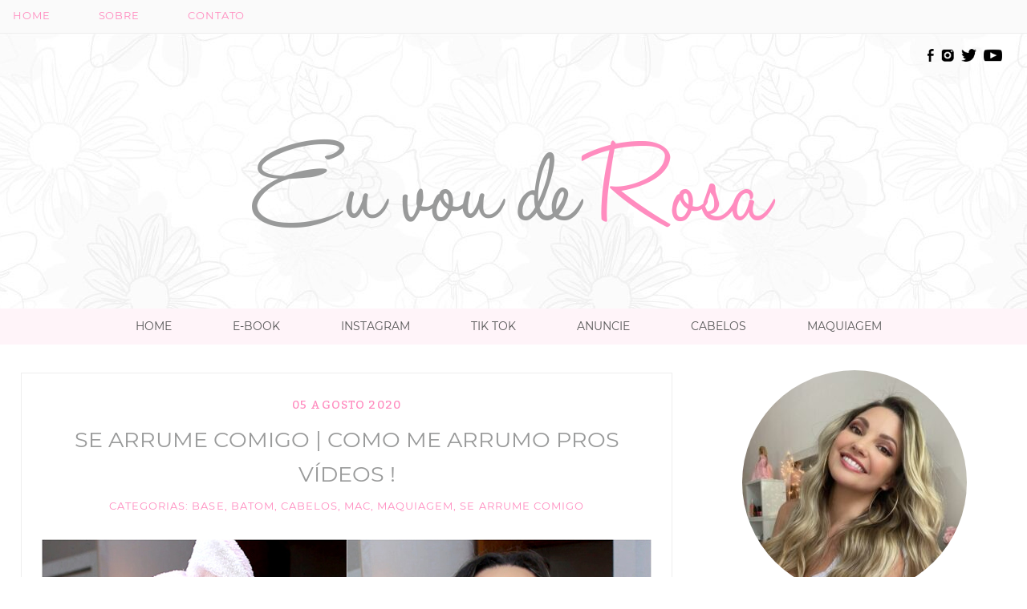

--- FILE ---
content_type: text/html; charset=UTF-8
request_url: https://euvouderosa.com/2020/08/se-arrume-comigo-como-me-arrumo-pros-videos.html
body_size: 14931
content:
	<!DOCTYPE html> 
<!--[if IE 9]><html class="lt-ie10" lang="pt-br" > <![endif]--> 
<html class="no-js" lang="pt-br" > 
	<head> 
		<meta name="google-site-verification" content="2B0eqO6RwryRR60k7eZBlf9bnDAC95K5bXCwbxFK38s" />
<meta property="fb:app_id" content="881698831844528"/>
		<meta charset="utf-8"> 
		<!-- If you delete this meta tag World War Z will become a reality --> 
		<meta name="viewport" content="width=device-width, initial-scale=1.0"> 
		<title>Se Arrume Comigo | Como me arrumo pros vídeos !Eu vou de Rosa- Cabelos e Cosméticos</title>
		<script src='https://ajax.googleapis.com/ajax/libs/jquery/1.10.2/jquery.min.js'/>
		
	<!-- This site is optimized with the Yoast SEO plugin v14.8.1 - https://yoast.com/wordpress/plugins/seo/ -->
	<title>Se Arrume Comigo | Como me arrumo pros vídeos !</title>
	<meta name="description" content="Olá, meus amores! Tudo bem? Eu sei que vocês gostam dos vídeozinhos de Se arrume comigo (get ready with me) então eu larguei a câmera ligada enquanto me" />
	<meta name="robots" content="index, follow" />
	<meta name="googlebot" content="index, follow, max-snippet:-1, max-image-preview:large, max-video-preview:-1" />
	<meta name="bingbot" content="index, follow, max-snippet:-1, max-image-preview:large, max-video-preview:-1" />
	<link rel="canonical" href="https://euvouderosa.com/?p=39648" />
	<meta property="og:locale" content="pt_BR" />
	<meta property="og:type" content="article" />
	<meta property="og:title" content="Se Arrume Comigo | Como me arrumo pros vídeos !" />
	<meta property="og:description" content="Olá, meus amores! Tudo bem? Eu sei que vocês gostam dos vídeozinhos de Se arrume comigo (get ready with me) então eu larguei a câmera ligada enquanto me" />
	<meta property="og:url" content="https://euvouderosa.com/?p=39648" />
	<meta property="og:site_name" content="Eu vou de Rosa- Cabelos e Cosméticos" />
	<meta property="article:publisher" content="https://www.facebook.com/euvouderosa" />
	<meta property="article:author" content="www.facebook.com/euvouderosa" />
	<meta property="article:published_time" content="2020-08-05T09:00:24+00:00" />
	<meta property="article:modified_time" content="2020-08-04T22:38:19+00:00" />
	<meta property="og:image" content="https://euvouderosa.com/wp-content/uploads/2020/08/page.jpg" />
	<meta property="og:image:width" content="760" />
	<meta property="og:image:height" content="475" />
	<script type="application/ld+json" class="yoast-schema-graph">{"@context":"https://schema.org","@graph":[{"@type":"WebSite","@id":"https://euvouderosa.com/#website","url":"https://euvouderosa.com/","name":"Eu vou de Rosa- Cabelos e Cosm\u00e9ticos","description":"Blog sobre cabelos e Resenhas de produtos de cabelo, tratamentos, hidrata\u00e7\u00e3o, nutri\u00e7\u00e3o, reconstru\u00e7\u00e3o e mais!","potentialAction":[{"@type":"SearchAction","target":"https://euvouderosa.com/?s={search_term_string}","query-input":"required name=search_term_string"}],"inLanguage":"pt-BR"},{"@type":"ImageObject","@id":"https://euvouderosa.com/?p=39648#primaryimage","inLanguage":"pt-BR","url":"https://euvouderosa.com/wp-content/uploads/2020/08/page.jpg","width":760,"height":475},{"@type":"WebPage","@id":"https://euvouderosa.com/?p=39648#webpage","url":"https://euvouderosa.com/?p=39648","name":"Se Arrume Comigo | Como me arrumo pros v\u00eddeos !","isPartOf":{"@id":"https://euvouderosa.com/#website"},"primaryImageOfPage":{"@id":"https://euvouderosa.com/?p=39648#primaryimage"},"datePublished":"2020-08-05T09:00:24+00:00","dateModified":"2020-08-04T22:38:19+00:00","author":{"@id":"https://euvouderosa.com/#/schema/person/af75f891852eac26db06785523f7379d"},"description":"Ol\u00e1, meus amores! Tudo bem? Eu sei que voc\u00eas gostam dos v\u00eddeozinhos de Se arrume comigo (get ready with me) ent\u00e3o eu larguei a c\u00e2mera ligada enquanto me","inLanguage":"pt-BR","potentialAction":[{"@type":"ReadAction","target":["https://euvouderosa.com/?p=39648"]}]},{"@type":"Person","@id":"https://euvouderosa.com/#/schema/person/af75f891852eac26db06785523f7379d","name":"Bia Munstein","image":{"@type":"ImageObject","@id":"https://euvouderosa.com/#personlogo","inLanguage":"pt-BR","url":"https://secure.gravatar.com/avatar/b591c9d5798fbc14b185010f0af5af1c?s=96&d=mm&r=g","caption":"Bia Munstein"},"sameAs":["www.facebook.com/euvouderosa","https://twitter.com/biamunstein"]}]}</script>
	<!-- / Yoast SEO plugin. -->


<link rel='dns-prefetch' href='//ajax.googleapis.com' />
<link rel='dns-prefetch' href='//s.w.org' />
<link rel="alternate" type="application/rss+xml" title="Feed de comentários para Eu vou de Rosa- Cabelos e Cosméticos &raquo; Se Arrume Comigo | Como me arrumo pros vídeos !" href="https://euvouderosa.com/2020/08/se-arrume-comigo-como-me-arrumo-pros-videos.html/feed" />
		<script type="text/javascript">
			window._wpemojiSettings = {"baseUrl":"https:\/\/s.w.org\/images\/core\/emoji\/12.0.0-1\/72x72\/","ext":".png","svgUrl":"https:\/\/s.w.org\/images\/core\/emoji\/12.0.0-1\/svg\/","svgExt":".svg","source":{"concatemoji":"https:\/\/euvouderosa.com\/wp-includes\/js\/wp-emoji-release.min.js?ver=5.4.18"}};
			/*! This file is auto-generated */
			!function(e,a,t){var n,r,o,i=a.createElement("canvas"),p=i.getContext&&i.getContext("2d");function s(e,t){var a=String.fromCharCode;p.clearRect(0,0,i.width,i.height),p.fillText(a.apply(this,e),0,0);e=i.toDataURL();return p.clearRect(0,0,i.width,i.height),p.fillText(a.apply(this,t),0,0),e===i.toDataURL()}function c(e){var t=a.createElement("script");t.src=e,t.defer=t.type="text/javascript",a.getElementsByTagName("head")[0].appendChild(t)}for(o=Array("flag","emoji"),t.supports={everything:!0,everythingExceptFlag:!0},r=0;r<o.length;r++)t.supports[o[r]]=function(e){if(!p||!p.fillText)return!1;switch(p.textBaseline="top",p.font="600 32px Arial",e){case"flag":return s([127987,65039,8205,9895,65039],[127987,65039,8203,9895,65039])?!1:!s([55356,56826,55356,56819],[55356,56826,8203,55356,56819])&&!s([55356,57332,56128,56423,56128,56418,56128,56421,56128,56430,56128,56423,56128,56447],[55356,57332,8203,56128,56423,8203,56128,56418,8203,56128,56421,8203,56128,56430,8203,56128,56423,8203,56128,56447]);case"emoji":return!s([55357,56424,55356,57342,8205,55358,56605,8205,55357,56424,55356,57340],[55357,56424,55356,57342,8203,55358,56605,8203,55357,56424,55356,57340])}return!1}(o[r]),t.supports.everything=t.supports.everything&&t.supports[o[r]],"flag"!==o[r]&&(t.supports.everythingExceptFlag=t.supports.everythingExceptFlag&&t.supports[o[r]]);t.supports.everythingExceptFlag=t.supports.everythingExceptFlag&&!t.supports.flag,t.DOMReady=!1,t.readyCallback=function(){t.DOMReady=!0},t.supports.everything||(n=function(){t.readyCallback()},a.addEventListener?(a.addEventListener("DOMContentLoaded",n,!1),e.addEventListener("load",n,!1)):(e.attachEvent("onload",n),a.attachEvent("onreadystatechange",function(){"complete"===a.readyState&&t.readyCallback()})),(n=t.source||{}).concatemoji?c(n.concatemoji):n.wpemoji&&n.twemoji&&(c(n.twemoji),c(n.wpemoji)))}(window,document,window._wpemojiSettings);
		</script>
		<style type="text/css">
img.wp-smiley,
img.emoji {
	display: inline !important;
	border: none !important;
	box-shadow: none !important;
	height: 1em !important;
	width: 1em !important;
	margin: 0 .07em !important;
	vertical-align: -0.1em !important;
	background: none !important;
	padding: 0 !important;
}
</style>
	<link rel='stylesheet' id='wp-block-library-css'  href='https://euvouderosa.com/wp-includes/css/dist/block-library/style.min.css?ver=5.4.18' type='text/css' media='all' />
<link rel='stylesheet' id='to-top-css'  href='https://euvouderosa.com/wp-content/plugins/to-top/public/css/to-top-public.css?ver=2.2.1' type='text/css' media='all' />
<link rel='stylesheet' id='normalize-css'  href='https://euvouderosa.com/wp-content/themes/tema-eu-vou-de-rosa-bia-munstein/css/normalize.css?v=7&#038;ver=5.5.1' type='text/css' media='all' />
<link rel='stylesheet' id='foundation-css-css'  href='https://euvouderosa.com/wp-content/themes/tema-eu-vou-de-rosa-bia-munstein/css/foundation.min.css?v=7&#038;ver=5.5.1' type='text/css' media='all' />
<link rel='stylesheet' id='style-css'  href='https://euvouderosa.com/wp-content/themes/tema-eu-vou-de-rosa-bia-munstein/style.css?v=45&#038;ver=5.5.1' type='text/css' media='all' />
<script type='text/javascript' src='http://ajax.googleapis.com/ajax/libs/jquery/2.0.3/jquery.min.js?ver=5.5.1'></script>
<script type='text/javascript'>
/* <![CDATA[ */
var to_top_options = {"scroll_offset":"80","icon_opacity":"100","style":"image","icon_type":"dashicons-arrow-up-alt2","icon_color":"#ffffff","icon_bg_color":"#000000","icon_size":"32","border_radius":"5","image":"https:\/\/euvouderosa.com\/wp-content\/uploads\/2018\/04\/btn_topo.png","image_width":"80","image_alt":"","location":"bottom-right","margin_x":"20","margin_y":"20","show_on_admin":"0","enable_autohide":"0","autohide_time":"2","enable_hide_small_device":"0","small_device_max_width":"640","reset":"0"};
/* ]]> */
</script>
<script type='text/javascript' src='https://euvouderosa.com/wp-content/plugins/to-top/public/js/to-top-public.js?ver=2.2.1'></script>
<script type='text/javascript' src='https://euvouderosa.com/wp-content/themes/tema-eu-vou-de-rosa-bia-munstein/js/vendor/modernizr.js?ver=5.5.1'></script>
<link rel='https://api.w.org/' href='https://euvouderosa.com/wp-json/' />
<link rel="alternate" type="application/json+oembed" href="https://euvouderosa.com/wp-json/oembed/1.0/embed?url=https%3A%2F%2Feuvouderosa.com%2F2020%2F08%2Fse-arrume-comigo-como-me-arrumo-pros-videos.html" />
<link rel="alternate" type="text/xml+oembed" href="https://euvouderosa.com/wp-json/oembed/1.0/embed?url=https%3A%2F%2Feuvouderosa.com%2F2020%2F08%2Fse-arrume-comigo-como-me-arrumo-pros-videos.html&#038;format=xml" />
<script type="text/javascript">
	window._wp_rp_static_base_url = 'https://wprp.zemanta.com/static/';
	window._wp_rp_wp_ajax_url = "https://euvouderosa.com/wp-admin/admin-ajax.php";
	window._wp_rp_plugin_version = '3.6.4';
	window._wp_rp_post_id = '39648';
	window._wp_rp_num_rel_posts = '4';
	window._wp_rp_thumbnails = true;
	window._wp_rp_post_title = 'Se+Arrume+Comigo+%7C+Como+me+arrumo+pros+v%C3%ADdeos+%21';
	window._wp_rp_post_tags = ['se+arrume+comigo', 'mac', 'batom', 'maquiagem', 'cabelos', 'base', 'mari', 'pro', 'kiss', 'mac', 'wavi', '12', 'de', 'rosa', 'amor', 'eu', 'como', 'ai', 'sei', 'alt', 'da'];
	window._wp_rp_promoted_content = true;
</script>
<link rel="stylesheet" href="https://euvouderosa.com/wp-content/plugins/wordpress-23-related-posts-plugin/static/themes/vertical.css?version=3.6.4" />
<style type="text/css">
.related_post_title {
clear: both;
margin: 0 !important;
color: #999a9a;
font-family: 'HaloHandletter';
font-size: 3em;
padding-left: 20px;
}
ul.related_post {
}
ul.related_post li {
}
ul.related_post li a {
position: relative !important;
	display: block !important;
	font-size: 11px;
	line-height: 1.4em !important;
	text-decoration: none !important;
	margin-bottom: 0px !important;
	text-indent: 0 !important;
	text-align: center;
	color: #404040 !important;
	text-transform: uppercase;
	background-color: #fee7f0;
	padding-bottom: 6px;
	border: 2px solid #fee7f0;
	font-family: Montserrat;
	font-weight: 300;
}
ul.related_post li img {
border-radius: 0px !important;
box-shadow: none !important;
position: relative;
z-index: 1;
}</style>
<!-- To Top Custom CSS --><style type='text/css'>#to_top_scrollup {background-color: transparent; color: transparent; height: auto; width: 65px;width: 80px;opacity: 1;}</style>		<script src="https://apis.google.com/js/platform.js" async defer>
		  {lang: 'pt-BR'}
		</script>
		<link href="https://fonts.googleapis.com/css?family=Lato" rel="stylesheet"> 
		<link rel="shortcut icon" href="https://www.euvouderosa.com/wp-content/uploads/2018/04/favicon-e-v-d-r.png" />
		<!-- Global site tag (gtag.js) - Google Analytics -->
		<script async src="https://www.googletagmanager.com/gtag/js?id=UA-9100116-3"></script>
		<script>
		  window.dataLayer = window.dataLayer || [];
		  function gtag(){dataLayer.push(arguments);}
		  gtag('js', new Date());

		  gtag('config', 'UA-9100116-3');
		</script>
	</head> 
	<body> 
<div id="fb-root"></div>
<script>(function(d, s, id) {
  var js, fjs = d.getElementsByTagName(s)[0];
  if (d.getElementById(id)) return;
  js = d.createElement(s); js.id = id;
  js.src = "//connect.facebook.net/pt_BR/all.js#xfbml=1&appId=881698831844528";
  fjs.parentNode.insertBefore(js, fjs);
}(document, 'script', 'facebook-jssdk'));
</script>
	  	<header>
			<!--[if lt IE 9]>
				<style>
					.aviso-ie{margin:20px; text-align:center; font-size:20px;}
					.aviso-ie a{color:#047abd;}
					.aviso-ie a:hover{text-decoration:underline;}
				</style>
				
				<div class="aviso-ie">
					<p>Seu navegador é muito antigo e não pode exibir este site corretamente.</p>
					<p>Sugerimos enfaticamente que você <a href="https://browser-update.org/update.html" target="_blank" title="Atualizar">instale um navegador atualizado (clique aqui)</a>
					para ver este site e aumentar sua segurança na internet.</p>
				</div>
			
			<![endif]-->
			
			
					<div class="header">

						<div class="barra-topo">
							<div class="row">
								<div class="barra-left">
					                <nav id='menu'>
									 <div id='menu-left'>					
									  <input type='checkbox'/>
									  <label>&#8801;&#160;&#160;</label>
									  <ul>
									    <li><a href="https://euvouderosa.com">Home</a></li>
										<li><a href="https://www.euvouderosa.com/sobre">Sobre</a></li>
										<li><a href="https://www.euvouderosa.com/contato">Contato</a></li>
									   </ul>
									 </div>
									</nav>
					            </div>
							</div>
						</div>

						<div class="clear"></div>

						<div class="row">
							<div class="large-2 medium-2 left columns">
								<div class="nada"></div>
							</div>
							<div class="large-8 medium-8 anuncio_top left columns">
								<div class="widget">			<div class="textwidget"><p><script async src="//pagead2.googlesyndication.com/pagead/js/adsbygoogle.js"></script><br />
<!-- superbanner --><br />
<ins class="adsbygoogle"
     style="display:inline-block;width:728px;height:90px"
     data-ad-client="ca-pub-6601163808121307"
     data-ad-slot="6193215845"></ins><br />
<script>
(adsbygoogle = window.adsbygoogle || []).push({});
</script></p>
</div>
		</div>							</div>
							<div class="large-2 medium-2 social_icons columns">
								<a target="_blank" href="https://www.facebook.com/euvouderosa">
									<img src="https://www.euvouderosa.com/wp-content/uploads/2018/04/eu_vou_de_rosa_ico_facebook.png">
								</a>
								<a target="_blank" href="https://www.instagram.com/euvouderosa/">
									<img src="https://www.euvouderosa.com/wp-content/uploads/2018/04/eu_vou_de_rosa_ico_instagram.png">
								</a>
								<a target="_blank" href="https://twitter.com/biamunstein">
									<img src="https://www.euvouderosa.com/wp-content/uploads/2018/04/eu_vou_de_rosa_ico_twitter.png">
								</a>
								<a target="_blank" href="https://www.youtube.com/user/biamunstein">
									<img src="https://www.euvouderosa.com/wp-content/uploads/2018/04/eu_vou_de_rosa_ico_youtube.png">
								</a>
							</div>
						</div>
					
						<div class="logo-blog">
							<a href="https://euvouderosa.com" class="headerLogo animated bounce"></a>
 						</div>

 						<div class="menu-editavel-blog">
	 						<nav class="top-bar" data-topbar role="navigation">
							  <ul class="title-area">
							    <li class="name">
							      <h1><a href="#"></a></h1>
							    </li>
							     <!-- Remove the class "menu-icon" to get rid of menu icon. Take out "Menu" to just have icon alone -->
							    <li class="toggle-topbar menu-icon"><a href="#">&#8801;&#160;&#160;</a></li>
							  </ul>

							  <section class="top-bar-section">
							    <!-- Right Nav Section -->
							    <ul class="center"><li id="menu-item-30912" class="menu-item menu-item-type-custom menu-item-object-custom menu-item-home menu-item-30912"><a href="https://euvouderosa.com/">Home</a></li>
<li id="menu-item-14232" class="menu-item menu-item-type-custom menu-item-object-custom menu-item-14232"><a href="https://bia1653100168.kpages.online/e-book-manual-do-cabelo-tratado-1875b63e-be21-44aa-a338-2fa27ad95ed8">E-book</a></li>
<li id="menu-item-14236" class="menu-item menu-item-type-custom menu-item-object-custom menu-item-14236"><a href="https://www.instagram.com/biamunstein">Instagram</a></li>
<li id="menu-item-42529" class="menu-item menu-item-type-custom menu-item-object-custom menu-item-42529"><a href="https://www.tiktok.com/@biamunstein">TIK TOK</a></li>
<li id="menu-item-14235" class="menu-item menu-item-type-custom menu-item-object-custom menu-item-14235"><a href="https://euvouderosa.com/2009/05/contato.html">Anuncie</a></li>
<li id="menu-item-14230" class="menu-item menu-item-type-taxonomy menu-item-object-category menu-item-14230"><a href="https://euvouderosa.com/cabelos">Cabelos</a></li>
<li id="menu-item-14233" class="menu-item menu-item-type-taxonomy menu-item-object-category menu-item-14233"><a href="https://euvouderosa.com/maquiagem">Maquiagem</a></li>
</ul>							  </section>
							</nav>

							<div class="clear"></div>
						</div>

						<div class="seach-mobile" style="display: none;">
				  			<div class="row">
				  				<form action="/" method="get" accept-charset="utf-8" id="searchform" role="search" autocomplete="on">
  <div>
    <input type="text" name="s" id="s" value="" placeholder="O que você procura? :)"/>
    <input type="submit" id="searchsubmit" value="s" />
  </div>
</form>				  			</div>
				  		</div>
						
					</div>   


	  	</header>	

		<div class="row content-sidebar"><!--conteudo + sidebar-->
			<div class="large-8 medium-8 columns"><!--loop de post e conteúdo-->
								<article>
					<div class="post-list">
						<div class="row">
							<div class="post-data">
							<!-- data do post - mudar conforme estilo  -->
								05 
							
								agosto 
							
								2020							</div>

							<div class="title-post">
								<!-- titulo do post -->
								<h1><a href="https://euvouderosa.com/2020/08/se-arrume-comigo-como-me-arrumo-pros-videos.html">Se Arrume Comigo | Como me arrumo pros vídeos !</a></h1>
							</div>

							
							<div class="post-categ">
								<!-- categoria em texto -->
								Categorias: <a href="https://euvouderosa.com/base" rel="category tag">Base</a>, <a href="https://euvouderosa.com/batom" rel="category tag">Batom</a>, <a href="https://euvouderosa.com/cabelos" rel="category tag">cabelos</a>, <a href="https://euvouderosa.com/mac" rel="category tag">MAC</a>, <a href="https://euvouderosa.com/maquiagem" rel="category tag">Maquiagem</a>, <a href="https://euvouderosa.com/se-arrume-comigo" rel="category tag">Se arrume comigo</a>							</div>
							
							<div class="row">
								<div class="large-12 columns post-content">
									<p><img class="aligncenter size-full wp-image-39674" src="https://euvouderosa.com/wp-content/uploads/2020/08/page.jpg" alt="" width="760" height="475" srcset="https://euvouderosa.com/wp-content/uploads/2020/08/page.jpg 760w, https://euvouderosa.com/wp-content/uploads/2020/08/page-300x188.jpg 300w, https://euvouderosa.com/wp-content/uploads/2020/08/page-693x433.jpg 693w" sizes="(max-width: 760px) 100vw, 760px" /></p>
<p>Olá, meus amores! Tudo bem? Eu sei que vocês gostam dos vídeozinhos de Se arrume comigo (get ready with me) então eu larguei a câmera ligada enquanto me produzia pra gravar vídeos e o resultado ta ai pra vocês!</p>
<p>Espero que vocês gostem !  <strong>Eu vou mostrar a make e o cabelo.</strong> No vídeo de hoje eu não mostrei a preparação de pele, pra não ficar muuuito longo, mas vou deixar pra vocês o link do vídeo de pele que fiz a pouquissimo tempo!  A listinha das coisa que usei, é essa aqui abaixo:</p>
<p><img class="aligncenter size-full wp-image-38829" src="https://euvouderosa.com/wp-content/uploads/2020/05/IMG_0971-2.jpg" alt="" width="760" height="463" srcset="https://euvouderosa.com/wp-content/uploads/2020/05/IMG_0971-2.jpg 760w, https://euvouderosa.com/wp-content/uploads/2020/05/IMG_0971-2-300x183.jpg 300w, https://euvouderosa.com/wp-content/uploads/2020/05/IMG_0971-2-693x422.jpg 693w" sizes="(max-width: 760px) 100vw, 760px" /></p>
<ul>
<li>Paleta de Sombras 12 shares Mari Saad:<a href="https://bit.ly/35mheit" target="_blank" rel="noopener noreferrer"> https://bit.ly/35mheit</a></li>
<li>Máscara de cílios Essence: <a href="https://bit.ly/2VK2vdR" target="_blank" rel="noopener noreferrer">https://bit.ly/2VK2vdR</a></li>
<li>Paleta Iluminadores Mac:<a href="https://bit.ly/39VSWOH" target="_blank" rel="noopener noreferrer"> https://bit.ly/39VSWOH</a></li>
<li>Batom Mac My tweedy:<a href="https://bit.ly/2DuBgxk" target="_blank" rel="noopener noreferrer"> https://bit.ly/2DuBgxk</a></li>
<li>Batom rosa: <a href="https://bit.ly/2ZsASbr">https://bit.ly/2ZsASbr</a></li>
<li>Babyliss Cacheador Insta Wavy Kiss NY:  <a href="https://bit.ly/3e8O5dz" target="_blank" rel="noopener noreferrer">https://bit.ly/3e8O5dz</a></li>
<li>Protetor térmico Not your mother: <a href="https://bit.ly/3f2WkJc" target="_blank" rel="noopener noreferrer">https://bit.ly/3f2WkJc</a></li>
<li>Tutorial pele depois dos 30: <a href="https://bit.ly/3cNiYEn" target="_blank" rel="noopener noreferrer">https://bit.ly/3cNiYEn</a></li>
</ul>
<p>Fica agora com vídeo, e me diz aqui nos comentários o que você achou! <a href="https://youtu.be/gG1BaMI1X4g" target="_blank" rel="noopener noreferrer">Aah e se não abrir o vídeo, clica aqui.</a> Beijo!</p>
<p><iframe title="VEM SE ARRUMAR que pra tudo tem jeito nessa vida! Por Bia Munstein" width="600" height="338" src="https://www.youtube.com/embed/gG1BaMI1X4g?feature=oembed" frameborder="0" allow="accelerometer; autoplay; encrypted-media; gyroscope; picture-in-picture" allowfullscreen></iframe></p>
								</div>

							
							</div>
								<div class="clear"></div>
								<div class="post-footer">	
									<div class="large-3 medium-3 p_footer_author columns">
										POST BY: <br> <a href="https://euvouderosa.com/author/bia" title="Posts de Bia Munstein" rel="author">Bia Munstein</a>									</div>

									<div class="large-5 medium-5 small-6 p_footer_share columns">
									Compartilhe <img src="https://www.euvouderosa.com/wp-content/uploads/2018/04/seta-eu-vou-de-rosa.png"><br>

									<p>
									<span style="top: -10px;" class="fb-like" data-href="https://www.euvouderosa.com/" data-layout="button_count" data-action="like" data-size="small" data-show-faces="false" data-share="false"></span>

									<a rel="nofollow" href="http://twitter.com/home?status=Se Arrume Comigo | Como me arrumo pros vídeos !+https://euvouderosa.com/2020/08/se-arrume-comigo-como-me-arrumo-pros-videos.html" target="_blank" title="Compartilhe esse post no Twitter" style="top: -6px;position: relative;"><img src="https://lh3.googleusercontent.com/-WrStxRIGO_0/VZWsxWQGgEI/AAAAAAAAL30/o9Y2u5xh11w/s56/icone-comp-twitte.png" /></a>
	
									<a class="g-plus" data-action="share" data-annotation="none"></a>
									</p>

									</div>
									
									<div class="large-4 medium-4 small-6 p_footer_comment columns">
										<div class="row">
											<div class="large-4 medium-4 columns">
											<div class="talk-img">
												<img src="https://www.euvouderosa.com/wp-content/uploads/2018/04/vou-de-rosa-comment-talk.png">
											</div>
											</div>
											<div class="large-8 medium-8 align-center columns">
											<a href="https://euvouderosa.com/2020/08/se-arrume-comigo-como-me-arrumo-pros-videos.html/#comments">
												Comente<br>
												aqui
											</a>
											</div>
										</div>
									</div>
								</div>

								<div class="clear"></div>
								
								<div class="adsense-post-center">
									<div class="widget_text widget-adsense"><div class="textwidget custom-html-widget"><script async src="//pagead2.googlesyndication.com/pagead/js/adsbygoogle.js"></script>
<!-- Final Post 300x250 -->
<ins class="adsbygoogle"
     style="display:inline-block;width:300px;height:250px"
     data-ad-client="ca-pub-6601163808121307"
     data-ad-slot="3787307525"></ins>
<script>
(adsbygoogle = window.adsbygoogle || []).push({});
</script></div></div><div class="widget_text widget-adsense"><div class="textwidget custom-html-widget"><script async src="//pagead2.googlesyndication.com/pagead/js/adsbygoogle.js"></script>
<!-- final Post 2 -->
<ins class="adsbygoogle"
     style="display:inline-block;width:300px;height:250px"
     data-ad-client="ca-pub-6601163808121307"
     data-ad-slot="8195084865"></ins>
<script>
(adsbygoogle = window.adsbygoogle || []).push({});
</script></div></div>								</div>

								<div class="clear"></div>

					<div class="adsense-mobile-center" style="display: none;">
					<div class="widget_text widget-adsense-mobile"><div class="textwidget custom-html-widget"><script async src="//pagead2.googlesyndication.com/pagead/js/adsbygoogle.js"></script>
<ins class="adsbygoogle"
     style="display:block"
     data-ad-format="autorelaxed"
     data-ad-client="ca-pub-6601163808121307"
     data-ad-slot="1929520382"></ins>
<script>
     (adsbygoogle = window.adsbygoogle || []).push({});
</script></div></div>					</div>

					<div class="clear"></div>

					
<div class="wp_rp_wrap  wp_rp_vertical" id="wp_rp_first"><div class="wp_rp_content"><h3 class="related_post_title">Postagens Relacionadas:</h3><ul class="related_post wp_rp"><li data-position="0" data-poid="in-38688" data-post-type="none" ><a href="https://euvouderosa.com/2020/05/resenha-batom-m-a-c-powder-kiss-matte-cor-my-tweedy.html" class="wp_rp_thumbnail"><img src="https://euvouderosa.com/wp-content/uploads/2020/04/IMG_0228-150x150.jpg" alt="Resenha: Batom M.A.C Powder Kiss Matte | Cor: My Tweedy" width="150" height="150" /></a><a href="https://euvouderosa.com/2020/05/resenha-batom-m-a-c-powder-kiss-matte-cor-my-tweedy.html" class="wp_rp_title">Resenha: Batom M.A.C Powder Kiss Matte | Cor: My Tweedy</a></li><li data-position="1" data-poid="in-1384" data-post-type="none" ><a href="https://euvouderosa.com/2009/09/mais-encomendas-ahhhhhh.html" class="wp_rp_thumbnail"><img src="https://euvouderosa.com/wp-content/plugins/wordpress-23-related-posts-plugin/static/thumbs/8.jpg" alt="Mais encomendas!!! AHhhhhh!" width="150" height="150" /></a><a href="https://euvouderosa.com/2009/09/mais-encomendas-ahhhhhh.html" class="wp_rp_title">Mais encomendas!!! AHhhhhh!</a></li><li data-position="2" data-poid="in-30334" data-post-type="none" ><a href="https://euvouderosa.com/2018/03/resenha-base-matte-inoar-cor-clara.html" class="wp_rp_thumbnail"><img src="https://euvouderosa.com/wp-content/uploads/2018/03/IMG_4679-150x150.jpg" alt="Resenha: base matte Inoar cor clara" width="150" height="150" /></a><a href="https://euvouderosa.com/2018/03/resenha-base-matte-inoar-cor-clara.html" class="wp_rp_title">Resenha: base matte Inoar cor clara</a></li><li data-position="3" data-poid="in-11334" data-post-type="none" ><a href="https://euvouderosa.com/2014/07/batons-dailus-star-doce-metida-modelete-e-lichia.html" class="wp_rp_thumbnail"><img src="https://euvouderosa.com/wp-content/uploads/2014/07/IMG_6706-150x150.jpg" alt="Batons Dailus: Star, doce, metida, modelete e Lichia" width="150" height="150" /></a><a href="https://euvouderosa.com/2014/07/batons-dailus-star-doce-metida-modelete-e-lichia.html" class="wp_rp_title">Batons Dailus: Star, doce, metida, modelete e Lichia</a></li></ul></div></div>

					<div class="clear"></div>

								<section>
									<div class="row">
										<div class="fb-comments" data-href="https://euvouderosa.com/2020/08/se-arrume-comigo-como-me-arrumo-pros-videos.html" data-num-posts="5" data-width="450" data-colorscheme="light" data-mobile="false"></div>

<!-- A partir daqui você pode editar -->
<div class="row collapse comentarios-posts">
	<h2>Comentários</h2>
	<a name="comments" id="comments"></a>
	<!-- se existirem comentários para mostrar -->
						<p>Nenhum comentário foi publicado para este post. <a href="#respond">Seja o primeiro a comentar...</a></p>
		<!-- se os comentários estão proibidos -->
			</div>

	<div class="row collapse" id="respond">
		<div class="cancel-comment-reply"> 
			<p><a rel="nofollow" id="cancel-comment-reply-link" href="/2020/08/se-arrume-comigo-como-me-arrumo-pros-videos.html#respond" style="display:none;">Clique aqui para cancelar a resposta.</a></p>
		</div>
		
					<div class="small-12 columns">
				<form action="https://euvouderosa.com/wp-comments-post.php" method="post" id="commentform" name="commentform">
  				  					<div class="row">
						<div class="large-6 medium-6 small-12 left columns">
							<input type="text" name="author" value="" tabindex="1" placeholder="NOME" />
						
							<input type="text" name="email" value="" tabindex="2" placeholder="E-MAIL (não será publicado)" />
						
							<input type="text" name="url" value="" tabindex="3" placeholder="BLOG / SITE (opcional)" />
						</div>
											<div class="large-6 medium-6 small-12 columns">
							<textarea name="comment" id="comment" tabindex="4" placeholder="ESCREVA SEU COMENTÁRIO AQUI. :)"></textarea>
						</div>

						<div class="gravatar">
						Para ter uma imagem em seu avatar, cadastre-se em 
						<a href="http://pt.gravatar.com/">gravatar.com</a>.
						</div>

						<center>
						<div class="small-12 columns">
						<input type="submit" class="button small radius" value="ENVIAR COMENTÁRIO" onclick="document.commentform.submit();" />
						<input type="hidden" name="comment_post_ID" value="39648" />
						<input type='hidden' name='comment_post_ID' value='39648' id='comment_post_ID' />
<input type='hidden' name='comment_parent' id='comment_parent' value='0' />
						<p style="display: none;"><input type="hidden" id="akismet_comment_nonce" name="akismet_comment_nonce" value="24a7aa6968" /></p><input type="hidden" id="ak_js" name="ak_js" value="49"/><textarea name="ak_hp_textarea" cols="45" rows="8" maxlength="100" style="display: none !important;"></textarea>						</div>
						</center>
				
				</form>
			</div>
			</div>
 
									</div>
								</section>
						</div><!-- fecha row -->
					</div><!-- fecha post-list -->
				</article>

				<div class="paginacao-single-post">
				 	<div class="post-anterior">
				 		<a href="https://euvouderosa.com/2020/08/escova-secadora-britania-soft-tourmaline-testando-e-falando.html">< Post Anterior</a>				 	</div>
					<div class="post-proximo">
						<a href="https://euvouderosa.com/2020/08/resenha-perfume-mon-guerlain-bloom-of-rose-eau-de-parfum.html">Próximo Post ></a>					</div>
				</div>
			</div><!--fecha loop de posts e conteúdo-->
		 	<div class="large-4 medium-4 columns right quadro-sidebar"><!--sidebar-->
		<aside>
			<div class="widget_text row widget-box"><div class="textwidget custom-html-widget"><style>
	/* leia com atentão - como mudar a foto do perfil
	   alterar o próximo link abaixo pelo link da sua nova imagem
	*/
	.foto-perfil-bia{
		/* alterar apenas o link abaixo */
		background-image: url('https://euvouderosa.com/wp-content/uploads/2025/03/img_4976-e1741615878472.jpg');
		width: 100%;
		max-width: 280px;
		height: 280px;
		object-fit: cover;
		object-position: center;
		text-align: center;
		margin: 0 auto;
		border-radius: 100%;
	}
	.perfil-nome-bia{
		color: #ff8cbf;
		font-family: 'HaloHandletter';
		text-align: center;
		font-size: 3.3em;
	}
	.descricao-perfil-bia{
		color: #7a7a7a;
		font-family: Arial;
		line-height: 21px;
	}
	</style>

	<div class="foto-perfil-bia"></div>
	<div class="perfil-nome-bia">Bia Munstein</div>
	<div class="descricao-perfil-bia">

	</div></div></div><div class="row widget-box"><form action="/" method="get" accept-charset="utf-8" id="searchform" role="search" autocomplete="on">
  <div>
    <input type="text" name="s" id="s" value="" placeholder="O que você procura? :)"/>
    <input type="submit" id="searchsubmit" value="s" />
  </div>
</form></div><div class="row widget-box"><h5>Receba as novidades por e-mail!</h5>			<div class="textwidget"><form style="padding: 3px; text-align: center;" action="https://feedburner.google.com/fb/a/mailverify" method="post" target="popupwindow">
<p><input style="width: 100%;" name="email" placeholder="Digite o seu e-mail aqui :)" type="text" /></p>
<p><input name="uri" type="hidden" value="euvouderosa" /><input name="loc" type="hidden" value="pt_BR" /><input style="width:100%;background-color: #ff8cbf !important; padding-top: 9px !important;color: #fff !important;padding-bottom: 9px;border: none; !important;" type="submit" value="Inscrever-se!" /></p>
</form>
</div>
		</div><div class="row widget-box">			<div class="textwidget"><p><center><br />
<a href="https://bia1653100168.kpages.online/e-book-manual-do-cabelo-tratado-1875b63e-be21-44aa-a338-2fa27ad95ed8" target="_blank" rel="noopener ”nofollow” noreferrer"><img src="https://euvouderosa.com/wp-content/uploads/2015/02/capa-ebook.jpg" /><img border="0" /></a></center><br />
<center><script async src="//pagead2.googlesyndication.com/pagead/js/adsbygoogle.js"></script><br />
<!-- grande lateral --><br />
<ins class="adsbygoogle" style="display: inline-block; width: 300px; height: 600px;" data-ad-client="ca-pub-6601163808121307" data-ad-slot="7985829847"></ins><br />
<script>
(adsbygoogle = window.adsbygoogle || []).push({});
</script></center><br />
<!-- Banner Name: - Teste --></p>
</div>
		</div><div class="row widget-box"><h5>Facebook</h5>			<div class="textwidget"><p>&nbsp;</p>
<div class="fb-page" data-href="https://www.facebook.com/euvouderosa" data-small-header="false" data-adapt-container-width="true" data-hide-cover="false" data-show-facepile="true">
<blockquote class="fb-xfbml-parse-ignore" cite="https://www.facebook.com/euvouderosa"><p><a href="https://www.facebook.com/euvouderosa">Eu vou de Rosa</a></p></blockquote>
</div>
<p>&nbsp;</p>
</div>
		</div><div class="row widget-box"><h5>Top posts</h5>			<div class="textwidget"><ul>
<li style="border-bottom: 1px solid #fee7f0; padding-bottom: 10px; list-style: none; padding-top: 10px;"><b><a style="font-size: 0.8em; text-transform: uppercase; font-weight: normal; font-family: 'Montserrat';" href="https://euvouderosa.com/2013/02/lojas-online-confiaveis.html">Lojas online Confiáveis</a></b></li>
<li style="border-bottom: 1px solid #fee7f0; padding-bottom: 10px; list-style: none; padding-top: 10px;"><b><a style="font-size: 0.8em; text-transform: uppercase; font-weight: normal; font-family: 'Montserrat';" href="https://euvouderosa.com/preferidos/">Meus produtos Preferidos</a></b></li>
<li style="border-bottom: 1px solid #fee7f0; padding-bottom: 10px; list-style: none; padding-top: 10px;"><b><a style="font-size: 0.8em; text-transform: uppercase; font-weight: normal; font-family: 'Montserrat';" href="https://euvouderosa.com/2013/02/plano-de-recuperacao-capilar-etapas-12.html">Plano de recuperação Capilar</a></b></li>
<li style="border-bottom: 1px solid #fee7f0; padding-bottom: 10px; list-style: none; padding-top: 10px;"><b><a style="font-size: 0.8em; text-transform: uppercase; font-weight: normal; font-family: 'Montserrat';" href="https://euvouderosa.com/2015/11/reconstrucao-hidratacao-e-nutricao-o-que-e-pra-que-serve-e-como-faz.html">Cronograma capilar: o que é? </a></b></li>
<li style="border-bottom: 1px solid #fee7f0; padding-bottom: 10px; list-style: none; padding-top: 10px;"><b><a style="font-size: 0.8em; text-transform: uppercase; font-weight: normal; font-family: 'Montserrat';" href="https://euvouderosa.com/2013/04/pergunta-da-semana-como-eu-comeco.html#.UdS_BvnCaSo">Como começo a cuidar dos fios?</a></b></li>
<li style="border-bottom: 1px solid #fee7f0; padding-bottom: 10px; list-style: none; padding-top: 10px;"><b><a style="font-size: 0.8em; text-transform: uppercase; font-weight: normal; font-family: 'Montserrat';" href="https://euvouderosa.com/2015/09/mascara-que-indico-para-cada-tipo-de-cabelo.html">Hidratação para cada tipo de cabelo</a></b></li>
<li style="border-bottom: 1px solid #fee7f0; padding-bottom: 10px; list-style: none; padding-top: 10px;"><b><a style="font-size: 0.8em; text-transform: uppercase; font-weight: normal; font-family: 'Montserrat';" href="https://euvouderosa.com/2011/04/como-hidratar-os-cabelos-em-casa.html" target="_blank" rel="noopener noreferrer">Como hidratar os cabelos em casa</a></b></li>
<li style="border-bottom: 1px solid #fee7f0; padding-bottom: 10px; list-style: none; padding-top: 10px;"><b><a style="font-size: 0.8em; text-transform: uppercase; font-weight: normal; font-family: 'Montserrat';" href="https://euvouderosa.com/2011/12/tutorial-hidratando-cabelo-em-casa.html" target="_blank" rel="noopener noreferrer">Tutorial Hidratação Capilar</a></b></li>
<li style="border-bottom: 1px solid #fee7f0; padding-bottom: 10px; list-style: none; padding-top: 10px;"><b><a style="font-size: 0.8em; text-transform: uppercase; font-weight: normal; font-family: 'Montserrat';" href="https://euvouderosa.com/categoria/pergunta-da-semana" target="_blank" rel="noopener noreferrer"> Tag: Pergunta da Semana</a></b></li>
<li style="border-bottom: 1px solid #fee7f0; padding-bottom: 10px; list-style: none; padding-top: 10px;"><b><a style="font-size: 0.8em; text-transform: uppercase; font-weight: normal; font-family: 'Montserrat';" href="https://euvouderosa.com/2011/11/novo-video-tutorial-escova.html" target="_blank" rel="noopener noreferrer">Como fazer escova no cabelo.</a></b></li>
<li style="border-bottom: 1px solid #fee7f0; padding-bottom: 10px; list-style: none; padding-top: 10px;"><b><a style="font-size: 0.8em; text-transform: uppercase; font-weight: normal; font-family: 'Montserrat';" href="https://euvouderosa.com/cortes-de-cabelo" target="_blank" rel="noopener noreferrer">Como eu corto meu cabelo</a></b></li>
<li style="border-bottom: 1px solid #fee7f0; padding-bottom: 10px; list-style: none; padding-top: 10px;"><b><a style="font-size: 0.8em; text-transform: uppercase; font-weight: normal; font-family: 'Montserrat';" href="https://euvouderosa.com/2016/03/hidratante-nutritiva-ou-reconstrutora-como-identificar-o-tratamento.html">Que tipo de máscara é a minha?</a></b></li>
<li style="border-bottom: 1px solid #fee7f0; padding-bottom: 10px; list-style: none; padding-top: 10px;"><a style="font-size: 0.8em; text-transform: uppercase; font-weight: normal; font-family: 'Montserrat';" href="https://euvouderosa.com/2012/08/rotina-de-cuidados-basicos-com-os.html">Cuidados básicos com os fios</a></li>
<li style="border-bottom: 1px solid #fee7f0; padding-bottom: 10px; list-style: none; padding-top: 10px;"><a style="font-size: 0.8em; text-transform: uppercase; font-weight: normal; font-family: 'Montserrat';" href="https://euvouderosa.com/2012/03/plastica-dos-fios-como-fazer.html">Plástica dos fios</a></li>
<li style="border-bottom: 1px solid #fee7f0; padding-bottom: 10px; list-style: none; padding-top: 10px;"><b><a style="font-size: 0.8em; text-transform: uppercase; font-weight: normal; font-family: 'Montserrat';" href="https://euvouderosa.com/2018/06/quais-produtos-eu-preciso-ter-em-casa-para-fazer-luzes-no-cabelo-dossie-da-descoloracao.html">Dossiê da Descoloração</a></b></li>
</ul>
</div>
		</div><div class="row widget-box"><h5>Categorias</h5><div class="tagcloud"><a href="https://euvouderosa.com/acessorio" class="tag-cloud-link tag-link-37 tag-link-position-1" style="font-size: 9.25842696629pt;" aria-label="Acessório (38 itens)">Acessório</a>
<a href="https://euvouderosa.com/base" class="tag-cloud-link tag-link-56 tag-link-position-2" style="font-size: 10.4382022472pt;" aria-label="Base (54 itens)">Base</a>
<a href="https://euvouderosa.com/batom" class="tag-cloud-link tag-link-20 tag-link-position-3" style="font-size: 15.0786516854pt;" aria-label="Batom (214 itens)">Batom</a>
<a href="https://euvouderosa.com/blush" class="tag-cloud-link tag-link-40 tag-link-position-4" style="font-size: 9.96629213483pt;" aria-label="Blush (47 itens)">Blush</a>
<a href="https://euvouderosa.com/cabelos" class="tag-cloud-link tag-link-3 tag-link-position-5" style="font-size: 22pt;" aria-label="cabelos (1.605 itens)">cabelos</a>
<a href="https://euvouderosa.com/chegou-pra-mim" class="tag-cloud-link tag-link-34 tag-link-position-6" style="font-size: 11.3033707865pt;" aria-label="chegou pra mim (69 itens)">chegou pra mim</a>
<a href="https://euvouderosa.com/comprinhas" class="tag-cloud-link tag-link-35 tag-link-position-7" style="font-size: 13.5842696629pt;" aria-label="comprinhas (136 itens)">comprinhas</a>
<a href="https://euvouderosa.com/corretivo" class="tag-cloud-link tag-link-48 tag-link-position-8" style="font-size: 8.62921348315pt;" aria-label="Corretivo (31 itens)">Corretivo</a>
<a href="https://euvouderosa.com/cortes-de-cabelo" class="tag-cloud-link tag-link-59 tag-link-position-9" style="font-size: 8.15730337079pt;" aria-label="Cortes de cabelo (27 itens)">Cortes de cabelo</a>
<a href="https://euvouderosa.com/culinaria" class="tag-cloud-link tag-link-15 tag-link-position-10" style="font-size: 8.15730337079pt;" aria-label="Culinária (27 itens)">Culinária</a>
<a href="https://euvouderosa.com/defrizante" class="tag-cloud-link tag-link-16 tag-link-position-11" style="font-size: 9.73033707865pt;" aria-label="Defrizante (44 itens)">Defrizante</a>
<a href="https://euvouderosa.com/divulgacao" class="tag-cloud-link tag-link-68 tag-link-position-12" style="font-size: 11.6966292135pt;" aria-label="Divulgação (78 itens)">Divulgação</a>
<a href="https://euvouderosa.com/efeito-liso" class="tag-cloud-link tag-link-46 tag-link-position-13" style="font-size: 10.3595505618pt;" aria-label="Efeito Liso (53 itens)">Efeito Liso</a>
<a href="https://euvouderosa.com/encomendas-internacionais" class="tag-cloud-link tag-link-62 tag-link-position-14" style="font-size: 8pt;" aria-label="Enc. Internacionais (26 itens)">Enc. Internacionais</a>
<a href="https://euvouderosa.com/escova" class="tag-cloud-link tag-link-38 tag-link-position-15" style="font-size: 8.39325842697pt;" aria-label="Escova (29 itens)">Escova</a>
<a href="https://euvouderosa.com/esmaltes" class="tag-cloud-link tag-link-24 tag-link-position-16" style="font-size: 14.4494382022pt;" aria-label="Esmaltes (178 itens)">Esmaltes</a>
<a href="https://euvouderosa.com/feelunique" class="tag-cloud-link tag-link-42 tag-link-position-17" style="font-size: 8.47191011236pt;" aria-label="FeelUnique (30 itens)">FeelUnique</a>
<a href="https://euvouderosa.com/hidratacao" class="tag-cloud-link tag-link-23 tag-link-position-18" style="font-size: 15.393258427pt;" aria-label="Hidratação (235 itens)">Hidratação</a>
<a href="https://euvouderosa.com/leave-in" class="tag-cloud-link tag-link-133 tag-link-position-19" style="font-size: 8.70786516854pt;" aria-label="Leave in (32 itens)">Leave in</a>
<a href="https://euvouderosa.com/loiras" class="tag-cloud-link tag-link-10 tag-link-position-20" style="font-size: 15.1573033708pt;" aria-label="Loiras (216 itens)">Loiras</a>
<a href="https://euvouderosa.com/look" class="tag-cloud-link tag-link-25 tag-link-position-21" style="font-size: 8.47191011236pt;" aria-label="Look (30 itens)">Look</a>
<a href="https://euvouderosa.com/mac" class="tag-cloud-link tag-link-64 tag-link-position-22" style="font-size: 8.78651685393pt;" aria-label="MAC (33 itens)">MAC</a>
<a href="https://euvouderosa.com/maquiagem" class="tag-cloud-link tag-link-2 tag-link-position-23" style="font-size: 18.8539325843pt;" aria-label="Maquiagem (649 itens)">Maquiagem</a>
<a href="https://euvouderosa.com/moda" class="tag-cloud-link tag-link-26 tag-link-position-24" style="font-size: 9.96629213483pt;" aria-label="Moda (47 itens)">Moda</a>
<a href="https://euvouderosa.com/nutricao" class="tag-cloud-link tag-link-33 tag-link-position-25" style="font-size: 13.1123595506pt;" aria-label="nutrição (119 itens)">nutrição</a>
<a href="https://euvouderosa.com/off-topic" class="tag-cloud-link tag-link-17 tag-link-position-26" style="font-size: 14.1348314607pt;" aria-label="off-topic (160 itens)">off-topic</a>
<a href="https://euvouderosa.com/pele" class="tag-cloud-link tag-link-8 tag-link-position-27" style="font-size: 15.5505617978pt;" aria-label="Pele (243 itens)">Pele</a>
<a href="https://euvouderosa.com/perfumes" class="tag-cloud-link tag-link-12 tag-link-position-28" style="font-size: 10.4382022472pt;" aria-label="Perfumes (54 itens)">Perfumes</a>
<a href="https://euvouderosa.com/pergunta-da-semana" class="tag-cloud-link tag-link-32 tag-link-position-29" style="font-size: 9.80898876404pt;" aria-label="Pergunta da semana (45 itens)">Pergunta da semana</a>
<a href="https://euvouderosa.com/preferidos" class="tag-cloud-link tag-link-54 tag-link-position-30" style="font-size: 9.73033707865pt;" aria-label="Preferidos (44 itens)">Preferidos</a>
<a href="https://euvouderosa.com/produtos-testados" class="tag-cloud-link tag-link-11 tag-link-position-31" style="font-size: 21.4494382022pt;" aria-label="Produtos Testados (1.370 itens)">Produtos Testados</a>
<a href="https://euvouderosa.com/projeto-rapunzel" class="tag-cloud-link tag-link-30 tag-link-position-32" style="font-size: 9.02247191011pt;" aria-label="Projeto Rapunzel (35 itens)">Projeto Rapunzel</a>
<a href="https://euvouderosa.com/promocao" class="tag-cloud-link tag-link-4 tag-link-position-33" style="font-size: 13.5842696629pt;" aria-label="Promoção (138 itens)">Promoção</a>
<a href="https://euvouderosa.com/publicidade" class="tag-cloud-link tag-link-5 tag-link-position-34" style="font-size: 14.2134831461pt;" aria-label="Publicidade (166 itens)">Publicidade</a>
<a href="https://euvouderosa.com/reconstrucao" class="tag-cloud-link tag-link-7 tag-link-position-35" style="font-size: 13.5842696629pt;" aria-label="Reconstrução (138 itens)">Reconstrução</a>
<a href="https://euvouderosa.com/resultado-sorteio" class="tag-cloud-link tag-link-22 tag-link-position-36" style="font-size: 11.7752808989pt;" aria-label="Resultado Sorteio (80 itens)">Resultado Sorteio</a>
<a href="https://euvouderosa.com/loiras/retoque-de-luzes" class="tag-cloud-link tag-link-140 tag-link-position-37" style="font-size: 9.41573033708pt;" aria-label="Retoque de luzes (40 itens)">Retoque de luzes</a>
<a href="https://euvouderosa.com/rimel" class="tag-cloud-link tag-link-18 tag-link-position-38" style="font-size: 10.2808988764pt;" aria-label="Rímel (52 itens)">Rímel</a>
<a href="https://euvouderosa.com/shampoo" class="tag-cloud-link tag-link-19 tag-link-position-39" style="font-size: 12.0898876404pt;" aria-label="shampoo (89 itens)">shampoo</a>
<a href="https://euvouderosa.com/sobrancelhas" class="tag-cloud-link tag-link-29 tag-link-position-40" style="font-size: 8.15730337079pt;" aria-label="Sobrancelhas (27 itens)">Sobrancelhas</a>
<a href="https://euvouderosa.com/sombras" class="tag-cloud-link tag-link-13 tag-link-position-41" style="font-size: 10.4382022472pt;" aria-label="Sombras (54 itens)">Sombras</a>
<a href="https://euvouderosa.com/sorteio" class="tag-cloud-link tag-link-6 tag-link-position-42" style="font-size: 13.4269662921pt;" aria-label="Sorteio (130 itens)">Sorteio</a>
<a href="https://euvouderosa.com/swatches" class="tag-cloud-link tag-link-9 tag-link-position-43" style="font-size: 17.202247191pt;" aria-label="Swatches (394 itens)">Swatches</a>
<a href="https://euvouderosa.com/videos" class="tag-cloud-link tag-link-14 tag-link-position-44" style="font-size: 12.3258426966pt;" aria-label="Vídeos (94 itens)">Vídeos</a>
<a href="https://euvouderosa.com/nutricao/oleos" class="tag-cloud-link tag-link-138 tag-link-position-45" style="font-size: 8.86516853933pt;" aria-label="óleos (34 itens)">óleos</a></div>
</div><div class="row widget-box"><h5>Destaque vídeo:</h5><div style="width:100%;" class="wp-video"><!--[if lt IE 9]><script>document.createElement('video');</script><![endif]-->
<video class="wp-video-shortcode" id="video-39648-1" preload="auto" controls="controls"><source type="video/youtube" src="https://youtu.be/bH-4TafGYpk?si=Ig9hvqnrf3x22tsU&#038;_=1" /><a href="https://youtu.be/bH-4TafGYpk?si=Ig9hvqnrf3x22tsU">https://youtu.be/bH-4TafGYpk?si=Ig9hvqnrf3x22tsU</a></video></div></div>		</aside>
	</div><!--fim sidebar-->
</div> <!--fim conteúdo + sidebar-->
		
<div class="clearfix">
        
  		<footer style="overflow: hidden !important;">	
        <span id="to_top_scrollup"><img alt="" src="//euvouderosa.com/wp-content/uploads/2018/04/btn_topo.png"/></span><link rel='stylesheet' id='mediaelement-css'  href='https://euvouderosa.com/wp-includes/js/mediaelement/mediaelementplayer-legacy.min.css?ver=4.2.13-9993131' type='text/css' media='all' />
<link rel='stylesheet' id='wp-mediaelement-css'  href='https://euvouderosa.com/wp-includes/js/mediaelement/wp-mediaelement.min.css?ver=5.4.18' type='text/css' media='all' />
<script type='text/javascript' src='https://euvouderosa.com/wp-content/themes/tema-eu-vou-de-rosa-bia-munstein/js/foundation.min.js?ver=5.5.1'></script>
<script type='text/javascript' src='https://euvouderosa.com/wp-content/themes/tema-eu-vou-de-rosa-bia-munstein/js/geral.js?ver=5.5.1'></script>
<script type='text/javascript' src='https://euvouderosa.com/wp-includes/js/wp-embed.min.js?ver=5.4.18'></script>
<script async="async" type='text/javascript' src='https://euvouderosa.com/wp-content/plugins/akismet/_inc/form.js?ver=4.1.9'></script>
<script type='text/javascript'>
var mejsL10n = {"language":"pt","strings":{"mejs.download-file":"Fazer download do arquivo","mejs.install-flash":"Voc\u00ea est\u00e1 usando um navegador que n\u00e3o tem Flash ativo ou instalado. Ative o plugin do Flash player ou baixe a \u00faltima vers\u00e3o em https:\/\/get.adobe.com\/flashplayer\/","mejs.fullscreen":"Tela inteira","mejs.play":"Reproduzir","mejs.pause":"Pausar","mejs.time-slider":"Tempo do slider","mejs.time-help-text":"Use as setas esquerda e direita para avan\u00e7ar um segundo. Acima e abaixo para avan\u00e7ar dez segundos.","mejs.live-broadcast":"Transmiss\u00e3o ao vivo","mejs.volume-help-text":"Use as setas para cima ou para baixo para aumentar ou diminuir o volume.","mejs.unmute":"Desativar mudo","mejs.mute":"Mudo","mejs.volume-slider":"Controle de volume","mejs.video-player":"Tocador de v\u00eddeo","mejs.audio-player":"Tocador de \u00e1udio","mejs.captions-subtitles":"Transcri\u00e7\u00f5es\/Legendas","mejs.captions-chapters":"Cap\u00edtulos","mejs.none":"Nenhum","mejs.afrikaans":"Afric\u00e2ner","mejs.albanian":"Alban\u00eas","mejs.arabic":"\u00c1rabe","mejs.belarusian":"Bielorrusso","mejs.bulgarian":"B\u00falgaro","mejs.catalan":"Catal\u00e3o","mejs.chinese":"Chin\u00eas","mejs.chinese-simplified":"Chin\u00eas (simplificado)","mejs.chinese-traditional":"Chin\u00eas (tradicional)","mejs.croatian":"Croata","mejs.czech":"Checo","mejs.danish":"Dinamarqu\u00eas","mejs.dutch":"Holand\u00eas","mejs.english":"Ingl\u00eas","mejs.estonian":"Estoniano","mejs.filipino":"Filipino","mejs.finnish":"Finland\u00eas","mejs.french":"Franc\u00eas","mejs.galician":"Galega","mejs.german":"Alem\u00e3o","mejs.greek":"Grego","mejs.haitian-creole":"Crioulo haitiano","mejs.hebrew":"Hebraico","mejs.hindi":"Hindi","mejs.hungarian":"H\u00fangaro","mejs.icelandic":"Island\u00eas","mejs.indonesian":"Indon\u00e9sio","mejs.irish":"Irland\u00eas","mejs.italian":"Italiano","mejs.japanese":"Japon\u00eas","mejs.korean":"Coreano","mejs.latvian":"Let\u00e3o","mejs.lithuanian":"Lituano","mejs.macedonian":"Maced\u00f4nio","mejs.malay":"Malaio","mejs.maltese":"Malt\u00eas","mejs.norwegian":"Noruegu\u00eas","mejs.persian":"Persa","mejs.polish":"Polon\u00eas","mejs.portuguese":"Portugu\u00eas","mejs.romanian":"Romeno","mejs.russian":"Russo","mejs.serbian":"S\u00e9rvio","mejs.slovak":"Eslovaco","mejs.slovenian":"Esloveno","mejs.spanish":"Espanhol","mejs.swahili":"Sua\u00edli","mejs.swedish":"Sueco","mejs.tagalog":"Tagalo","mejs.thai":"Tailand\u00eas","mejs.turkish":"Turco","mejs.ukrainian":"Ucraniano","mejs.vietnamese":"Vietnamita","mejs.welsh":"Gal\u00eas","mejs.yiddish":"I\u00eddiche"}};
</script>
<script type='text/javascript' src='https://euvouderosa.com/wp-includes/js/mediaelement/mediaelement-and-player.min.js?ver=4.2.13-9993131'></script>
<script type='text/javascript' src='https://euvouderosa.com/wp-includes/js/mediaelement/mediaelement-migrate.min.js?ver=5.4.18'></script>
<script type='text/javascript'>
/* <![CDATA[ */
var _wpmejsSettings = {"pluginPath":"\/wp-includes\/js\/mediaelement\/","classPrefix":"mejs-","stretching":"responsive"};
/* ]]> */
</script>
<script type='text/javascript' src='https://euvouderosa.com/wp-includes/js/mediaelement/wp-mediaelement.min.js?ver=5.4.18'></script>
<script type='text/javascript' src='https://euvouderosa.com/wp-includes/js/mediaelement/renderers/vimeo.min.js?ver=4.2.13-9993131'></script>
	
        <div class="footer-frase">
          <div class="row">
            ”Dedico o trabalho neste blog, assim como toda a minha vida, ao nosso Senhor e Salvador Jesus Cristo, que vive e Reina para todo o sempre. Amém!”
          </div>
        </div>

        <div class="row footer-icons">
          <div class="large-3 medium-3 small-3 left columns">
            <!-- facebook -->
            <a target="_blank" href="https://www.facebook.com/euvouderosa">
              <img src="https://www.euvouderosa.com/wp-content/uploads/2018/04/ico_face_eu_vou_de_rosa.png"/>
            </a>
          </div>

          <div class="large-3 medium-3 small-3 left columns">
            <!-- twitter -->
            <a target="_blank" href="https://twitter.com/biamunstein">
              <img src="https://www.euvouderosa.com/wp-content/uploads/2018/04/ico_twitter_eu_vou_de_rosa.png"/>
            </a>
          </div>

          <div class="large-3 medium-3 small-3 left columns">
            <!-- instagram -->
            <a target="_blank" href="https://www.instagram.com/biamunstein/">
              <img src="https://www.euvouderosa.com/wp-content/uploads/2018/04/ico_insta_eu_vou_de_rosa.png"/>
            </a>
          </div>

          <div class="large-3 medium-3 small-3 left columns">
            <!-- youtube -->
            <a target="_blank" href="https://www.youtube.com/user/biamunstein">
              <img src="https://www.euvouderosa.com/wp-content/uploads/2018/04/ico_youtube_eu_vou_de_rosa.png"/>
            </a>
          </div>
        </div>
           
        <div class="widget-instagram">
          <div class="widget">			<div class="textwidget"><p>&nbsp;</p>
<div class="fb-page" data-href="https://www.instagram.com/biamunstein" data-small-header="false" data-adapt-container-width="true" data-hide-cover="false" data-show-facepile="true">
<blockquote class="fb-xfbml-parse-ignore" cite="https://www.instagram.com/biamunstein"><p><a href="https://www.instagram.com/biamunstein">Bia Munstein</a></p></blockquote>
</div>
<p>&nbsp;</p>
</div>
		</div>        </div>        
    
        <div class="creditos">
        Layout: <a target="_blank" href="https://www.behance.net/vanessaiwata">Vanessa Iwata</a> |  Programação: <a target="_blank" href="https://marihdesign.com.br">Marih Design</a>
        <br>
        <a href="https://euvouderosa.com" title="Eu vou de Rosa- Cabelos e Cosméticos">Eu vou de Rosa- Cabelos e Cosméticos</a>
        by Bia Munstein  -  Todos os direitos reservados ©
        </div>
       
  		</footer>
    
		<div class="clear"></div>

        <script src="//code.jquery.com/jquery-2.1.0.min.js"></script>
        <script>
           $(function(){
                $('.mobmenu').click(function(){
                  $('.main_header_menu .content').slideToggle();
                  $(this).toggleClass('active');
                  return false;
                });
            });
        </script>
		
		    <script type="text/javascript">
            $(document).ready(function(){
                // video responsivo - madlyluv.com
                var $allVideos = $("iframe[src^='http://player.vimeo.com'], iframe[src^='http://www.youtube.com'], iframe[src^='//www.youtube.com'], iframe[src^='https://www.youtube.com']"),
                    $fluidEl = $("body");
                $allVideos.each(function() {
                  $(this)
                    .data('aspectRatio', this.height / this.width)
                    .removeAttr('height')
                    .removeAttr('width')
                    .addClass('video')
                    .wrap('<div class="player"></div>');
                });
                $(window).resize(function() {
                  var newWidth = $fluidEl.width();
                  $allVideos.each(function() {
                    var $el = $(this);
                    $el
                      .width(newWidth)
                      .height(newWidth * $el.data('aspectRatio'));
                  });
                }).resize();
            });
        </script>

	</body> 
</html>
			

--- FILE ---
content_type: text/html; charset=utf-8
request_url: https://accounts.google.com/o/oauth2/postmessageRelay?parent=https%3A%2F%2Feuvouderosa.com&jsh=m%3B%2F_%2Fscs%2Fabc-static%2F_%2Fjs%2Fk%3Dgapi.lb.en.2kN9-TZiXrM.O%2Fd%3D1%2Frs%3DAHpOoo_B4hu0FeWRuWHfxnZ3V0WubwN7Qw%2Fm%3D__features__
body_size: 161
content:
<!DOCTYPE html><html><head><title></title><meta http-equiv="content-type" content="text/html; charset=utf-8"><meta http-equiv="X-UA-Compatible" content="IE=edge"><meta name="viewport" content="width=device-width, initial-scale=1, minimum-scale=1, maximum-scale=1, user-scalable=0"><script src='https://ssl.gstatic.com/accounts/o/2580342461-postmessagerelay.js' nonce="aH8JQccTCVXk26Fh1ZypfQ"></script></head><body><script type="text/javascript" src="https://apis.google.com/js/rpc:shindig_random.js?onload=init" nonce="aH8JQccTCVXk26Fh1ZypfQ"></script></body></html>

--- FILE ---
content_type: text/html; charset=utf-8
request_url: https://www.google.com/recaptcha/api2/aframe
body_size: 266
content:
<!DOCTYPE HTML><html><head><meta http-equiv="content-type" content="text/html; charset=UTF-8"></head><body><script nonce="mRfTHNtfPTxf7Ltv1XIcSw">/** Anti-fraud and anti-abuse applications only. See google.com/recaptcha */ try{var clients={'sodar':'https://pagead2.googlesyndication.com/pagead/sodar?'};window.addEventListener("message",function(a){try{if(a.source===window.parent){var b=JSON.parse(a.data);var c=clients[b['id']];if(c){var d=document.createElement('img');d.src=c+b['params']+'&rc='+(localStorage.getItem("rc::a")?sessionStorage.getItem("rc::b"):"");window.document.body.appendChild(d);sessionStorage.setItem("rc::e",parseInt(sessionStorage.getItem("rc::e")||0)+1);localStorage.setItem("rc::h",'1769142880949');}}}catch(b){}});window.parent.postMessage("_grecaptcha_ready", "*");}catch(b){}</script></body></html>

--- FILE ---
content_type: text/css
request_url: https://euvouderosa.com/wp-content/themes/tema-eu-vou-de-rosa-bia-munstein/style.css?v=45&ver=5.5.1
body_size: 33340
content:
/*
Theme name: Tema Eu vou de Rosa - Bia Munstein
Theme URI: 
Description: Layout responsivo para o blog Eu vou de Rosa por Marih Design
Version: 1.0
Autor: Marih Design
*/

@font-face {
  font-family: 'Montserrat';
  src: url('_fonts/Montserrat.eot');
  src: url('_fonts/Montserrat.woff2') format('woff2'), /* Super Modern Browsers */
       url('_fonts/Montserrat.woff') format('woff'), /* Pretty Modern Browsers */
       url('_fonts/Montserrat.ttf')  format('truetype'), /* Safari, Android, iOS */
       url('_fonts/Montserrat.svg#svgFontName') format('svg'); /* Legacy iOS */
}

@font-face {
  font-family: 'Bitter';
  src: url('_fonts/Bitter-Regular.eot');
  src: url('_fonts/Bitter-Regular.woff2') format('woff2'), /* Super Modern Browsers */
       url('_fonts/Bitter-Regular.woff') format('woff'), /* Pretty Modern Browsers */
       url('_fonts/Bitter-Regular.ttf')  format('truetype'), /* Safari, Android, iOS */
       url('_fonts/Bitter-Regular.svg#svgFontName') format('svg'); /* Legacy iOS */
}

@font-face {
  font-family: 'HaloHandletter';
  src: url('_fonts/HaloHandletter.eot');
  src: url('_fonts/HaloHandletter.woff2') format('woff2'), /* Super Modern Browsers */
       url('_fonts/HaloHandletter.woff') format('woff'), /* Pretty Modern Browsers */
       url('_fonts/HaloHandletter.ttf')  format('truetype'), /* Safari, Android, iOS */
       url('_fonts/HaloHandletter.svg#svgFontName') format('svg'); /* Legacy iOS */
}

@font-face {
  font-family: 'ModernPictograms';
  src: url('_fonts/ModernPictograms.eot');
  src: url('_fonts/ModernPictograms.woff2') format('woff2'), /* Super Modern Browsers */
       url('_fonts/ModernPictograms.woff') format('woff'), /* Pretty Modern Browsers */
       url('_fonts/ModernPictograms.ttf')  format('truetype'), /* Safari, Android, iOS */
       url('_fonts/ModernPictograms.svg#svgFontName') format('svg'); /* Legacy iOS */
}

body{
	background-color:#ffffff;
  	color:#000;
  	font-family: Arial, Verdana, Serif;
}

a {
	color:#ff8cbf !important;
}

a:hover {
	color:#999a9a !important;
}

.row .row{
	margin:0px;
}

.row{
	/* 1150px */
	max-width:78em !important;
}

input[type="text"], input[type="password"], input[type="date"], input[type="datetime"], input[type="datetime-local"], input[type="month"], input[type="week"], input[type="email"], input[type="number"], input[type="search"], input[type="tel"], input[type="time"], input[type="url"], input[type="color"], textarea {
	-webkit-appearance: none;
	border-radius: 0;
	background-color: #fff5fc !important;
	border-style: solid;
	border-width: 1px;
	border-color: #ffd8e8 !important;
	box-shadow: none !important;
	color: #747474 !important;
	display: block;
	font-size: 0.875rem;
	margin: 0 0 1rem 0;
	padding: 0.5rem;
	height: 2.3125rem;
	width: 100%;
	-webkit-box-sizing: border-box;
	-moz-box-sizing: border-box;
	box-sizing: border-box;
	transition: all 0.15s linear;
	font-weight: bold;
	font-family: 'Lato' !important;
	text-transform: none;
}

img.alignleft, div.alignleft {
float:left;
margin:0 0.5em 0.5em 0;
}
img.alignright, div.alignright {
float:right;
margin:0 0 0.5em 0.5em;
}
img.aligncenter, div.aligncenter {
text-align:center;
margin:0 auto;
}

.wp-caption {
	max-width: 100%;
}

.aligncenter {
	display: block;
	margin-left: auto;
	margin-right: auto;
}

.alignleft {
	float: left;
}

.alignright {
	float: right;
}

.post-ratings {
    width: 100%;
    opacity: 1;
    text-align: center !important;
    position: relative !important;
    margin-bottom: 40px !important;
    top: 22px !important;
}

#wpadminbar > #wp-toolbar > #wp-admin-bar-top-secondary > #wp-admin-bar-search #adminbarsearch input.adminbar-input {
	color: #ccc !important;
	background-color: rgba(255,255,255,0) !important;
}

a.headerLogo {
	background: url("img/Eu-vou-de-Rosa-Logo.png") no-repeat scroll center 0 transparent;
	width: 100%;
	max-width: 673px;
	background-size: 100% auto;
	margin: 0 auto;
	display: block;
	height: auto;
	padding-bottom: 124px;
	position: relative;
	top: 0px;
}

.logo-blog {
	padding-bottom: 88px;
}

.header {
	background-image: url("img/header.jpg");
	width: 100% !important;
	margin: 0 auto;
	height: auto;
	min-height: 343px;
	background-position: center top;
	background-repeat: repeat-x;
	display: block;
	left: 0px;
	top: 0px;
}

.widget-box {
	margin-bottom: 20px !important;
	font-size: 1em;
	font-family: 'Montserrat', sans-serif;
	text-align: justify;
	border: 0px;
	background-color: #fff;
}

.widget-box a{
	color: #404040 !important;
}

.widget-box h5 {
	background-color: #fee7f0;
	color: #999a9a;
	font-family: 'HaloHandletter';
	font-size: 2.7em;
	text-align: center;
	height: 47px;
	background-size: 100% auto;
	width: 100%;
	text-align: center;
	margin: 0 auto;
	padding-top: 0px;
	margin-bottom: 18px;
}

.cat-item {
	width: 50%;
	float: left;
	text-transform: uppercase;
}

.cat-item a{
	color: #7a7a7a !important;
	font-size: 0.7em;
}

.cat-item a:hover{
	color:#ff8cbf !important;
	text-decoration: underline;
}

ul li.cat-item{
	list-style-image: url("img/heart_categ.png");
}

.tptn_posts ul li{
	list-style: none;
}

.tptn_posts img {
	width: 20%;
	padding-bottom: 15px;
}

.execphpwidget {
	text-align: center;
	font-family: 'Montserrat';
	text-transform: uppercase;
	color: #7a7a7a;
}

.tptn_posts .tptn_title {
	float: right;
	width: 78%;
	text-align: left;
	padding-left: 2px;
	font-size: 0.8em;
	line-height: 20px;
	padding-top: 13px;
	text-transform: uppercase;
}

h1{
	font-size:2.6em;
}/* 40px */

h2{
	font-size:1.650em;
}/* 26px */

h3{
	font-size:1.35em;
}/* 24px */

h4{
	font-size:1.25em;
}/* 22px */

/* posts */
.content-sidebar {
	z-index: 0;
	position: relative;
}

.post-data {
	font-family: 'Bitter';
	color: #ff8cbf;
	text-align: center;
	text-transform: uppercase;
	letter-spacing: 0.08em;
	padding-bottom: 10px;
	font-size: 0.9em;
	font-weight: normal !important;
}

.post-categ {
	color: #ff8cbf;
	font-family: 'Montserrat', sans-serif;
	letter-spacing: 0.08em;
	text-align: center;
	text-transform: uppercase;
	font-size: 0.8em;
	padding-bottom: 32px;
	font-weight: normal !important;
}

.post-categ a{
	color:#ff8cbf !important;
	font-weight: normal !important;
}

.post-categ a:hover{
	color:#999a9a !important;
}

#Postagem-Relacionada h4{
	font-family: 'HaloHandletter';
	color: #999a9a;
	font-size: 3em;
	padding-left: 16px;
}

#Postagem-Relacionada li {
	list-style: none;
	width: 24%;
	float: left;
	padding-left: 0.5%;
	padding-right: 0.5%;
}

#Postagem-Relacionada ul{
	margin-left: 0;
}

#Postagem-Relacionada li p{
background-color: #fee7f0;
font-size: 0.8em;
font-family: 'Montserrat';
font-weight: 300;
text-align: center;
text-transform: uppercase;
padding-right: 3px;
padding-left: 3px;
padding-bottom: 6px;
}

#Postagem-Relacionada li a{
	color: #404040 !important;
	font-weight: 300;
}

.post-list .title-post h1, .post-list .title-post h1 a {
	font-family: 'Montserrat', sans-serif;
	color: #999a9a !important;
	font-size: 1.3em;
	letter-spacing: 0px;
	text-transform: uppercase;
	text-align: center;
	line-height: 41px;
	font-weight: normal !important;
}

.post-list a{
	font-weight: bold;
}

.post-list .title-post h1 a:hover, .post-list .title-post a:hover{
	text-decoration: underline;
}

.post-list {
	padding-bottom: 18px;
	background-color: #fff;
	margin-bottom: 45px;
	border: 1px solid #eeeeee !important;
	border-radius: 0;
	-moz-border-radius: 0;
	-webkit-border-radius: 0;
	padding-top: 28px;
	padding-left: 10px;
	padding-right: 10px;
}

.post-list p{
	padding-left: 0em;
}

.post-meta p{
	margin-bottom: 0.625em;
}

.post-content-home{
	padding-left: 18px;
	padding-right: 18px;
}

.post-content{
	color: #525252;
}

.btn_continue_lendo {
	text-align: right;
	float: right;
}

.btn_continue_lendo a{
	background-color: #fff5fc;
	padding: 8px;
	border: 1px solid #ffd8e8;
	text-transform: uppercase;
	font-size: 0.8em;
	font-family: 'Montserrat';
}

.post-content img{
	margin-bottom: 0em;
}

.post-content ul, .post-content ol{
	margin-left: 2.5em;
}

.post-content img.left, .post-content img.alignleft{
	margin-right: 0.625em;
}

.post-content img.right, .post-content img.alignright{
	margin-left: 0.625em;
}

.post-content img.center, .post-content img.aligncenter{
	display: block;
	margin: 0 auto;
	margin-bottom: 0.625em;
}

/* barra fixa topo */
.barra-topo{
width:100%;
margin:0 auto;
height:42px;
background-color: #fafafa;
position:relative;
border-bottom: 1px solid #eeeeee;
z-index:10;
}

.barra-left {
	float: left;
	text-align: left;
}

.nada{
	width: 100%;
	height: 2px;
}

.anuncio_top{
	text-align: center;
	margin-top: -50px;
}

.anuncio_top img{
	background-size: 100% auto;
	width:100%;
}

.anuncio_top iframe{
	background-size: 100% auto;
	width:100%;
}

.widget-adsense-content{
	margin-top: -62px;
}

.adsense-post-center{
	text-align: center;
	margin:0 auto;
}

.img_ad{
	background-size: 100% auto !important;
	width:100% !important;
}

.social_icons{
	text-align: right;
}

.social_icons img{
	max-height: 16px;
	margin-right: 5px;
}

/*menu responsivo*/
#menu{
color: #000;
height:56px;
}

#menu-left {
	margin: 0 auto !important;
	text-align: left;
}

#menu ul,#menu li{margin:0 auto;padding:0 0;list-style:none}

#menu ul{
	float:left;
}

#menu li {
	float: left;
	display: inline;
	position: relative;
	padding-right: 60px;
	padding-top: 10px;
}

#menu li a {
	font-size: 0.8em;
	font-family: 'Montserrat';
	color: #ff8cbf !important;
	text-transform: uppercase;
	font-weight: normal !important;
	letter-spacing: 0.07em;
}

#menu a{
display: block;
}

#menu li a:hover {
	color: #999a9a !important;
}

#menu input{display:none;margin:0 0;padding:0 0;width:80px;height:30px;opacity:0;cursor:pointer}

#menu label{
	font:3em 'Montserrat';
	display:none;
	width:35px;
	height:36px;
	line-height:36px;	
	text-align:center
}

#menu label span{font-size:16px;position:absolute;left:35px}
#menu ul.menus{
height: auto;
overflow: hidden;
width: 170px;
background: #1A94CE;
position: absolute;
z-index: 99;
display: none;
}
#menu ul.menus li{
display: block;
width: 100%;
font:normal 0.8em Arial;
text-transform: none;
text-shadow: none;
border-bottom: 1px dashed #31AFDB;
}
#menu ul.menus a{
color: #f80d61;
line-height: 35px;
}
#menu li:hover ul.menus{display:block}
#menu ul.menus a:hover{
background: #5FC6EB;
color: #f80d61;
-webkit-transition: all .1s ease-in-out;
-moz-transition: all .1s ease-in-out;
-ms-transition: all .1s ease-in-out;
-o-transition: all .1s ease-in-out;
transition: all .1s ease-in-out;
}

/* menu */ 

.menu-editavel-blog {
	position: relative;
	z-index: 2;
	margin-bottom: 35px;
	text-align: center;
	background-color: #fff4f9;
}

.top-bar{
	background-color: #fff;
}

.top-bar-section{
	margin: 0 auto;
}

.top-bar-section ul {
	width: auto;
	height: auto !important;
	display: inline;
	text-align: center !important;
	float: none !important;
}

.top-bar-section ul li:hover:not(.has-form) > a{
	background-color: transparent;
}

.top-bar-section ul li {
	background: transparent !important;
	float: none !important;
}

.top-bar-section .dropdown li:not(.has-form):not(.active) > a:not(.button):hover{
	background: none repeat scroll 0% 0% #000 !important;
}

.top-bar-section .dropdown li.title h5 a, .top-bar-section .dropdown li.parent-link a {
	color: #575757 !important;
	padding-left: 15px;
}

.top-bar-section .dropdown li{
	padding: 0;
}

.top-bar ul li {
	z-index: 1;
}

.top-bar, .top-bar-section li:not(.has-form) a:not(.button) {
	background-color: transparent;
	color: #575757 !important;
	font-family: 'Montserrat', sans-serif;
	font-size: 0.85em;
	font-style: normal;
	text-transform: uppercase;
	font-weight: normal;
}

.top-bar-section .has-dropdown > a::after{
	border-color:#000000 transparent transparent transparent;
}

.top-bar .toggle-topbar{
	left:0px !important;
}

.top-bar .toggle-topbar a{
	font-family: 'Lato';
	font-size: 3em !important;
}

.top-bar .toggle-topbar.menu-icon a {
	background-color: transparent;
	font-size: 53px;
	color: #ff77aa !important;
	font-weight: bold !important;
	font: 3em 'Montserrat';
	display: block;
	top: 0.07em !important;
	height: 36px;
	width: 35px;
	line-height: 25px;
}

.top-bar .toggle-topbar.menu-icon a:hover{
	background-color: transparent;
}

.top-bar.expanded .title-area {
	background-color: #fff !important;
	width: 0px;
}

.top-bar .toggle-topbar.menu-icon a span::after{
	display: none !important;
}

.top-bar .title-area {
	background-color: transparent;
}

.top-bar-section .has-dropdown > a::after {
	margin-top: 0px;
	right: 42px;
}

.sub-menu{
	display:none !important;
}

.top-bar .name{
	background-color:transparent;
}

.top-bar .dropdown{
	z-index: 1;
	border: 0;
}

.top-bar, .top-bar-section li:not(.has-form) a:not(.button){
	background-color:rgb(255, 244, 249);
}

.top-bar-section li{
	padding-right: 42px;
	display: inline-block;
}

.top-bar-section .right li .dropdown{
	margin-top:0px !important;
}

.top-bar-section ul li {
	background: transparent;
}

.top-bar-section .dropdown li:not(.has-form):not(.active) > a:not(.button) {
	color: #575757 !important;
	background: rgb(255, 244, 249);
	font-size: 0.85em;
	padding-right: 15px;
	text-align: left;
	padding-bottom: 0px;
	padding-top: 0px;
	line-height: 33px;
}

.top-bar-section .dropdown li:not(.has-form):not(.active) > a:hover:not(.button){
	background: #ff8cbf !important;
	color:#fff !important;
}

.top-bar-section li:not(.has-form) a:hover:not(.button) {
	background-color: transparent;
	background: transparent;
	color: #ff8cbf !important;
}

.top-bar .toggle-topbar.menu-icon a {
	background-color: transparent;
	font-size: 53px;
}

.top-bar.expanded {
	z-index: 1000;
	height: auto;
}

.screen-reader-text{display:none !important;}

#searchform {
	width: 100% !important;
	border: 1px solid #ffeaf3;
	height: 42px;
}

#s {
	width: 90% !important;
	height: 40px;
	background-repeat: no-repeat;
	color: #999a9a !important;
	float: left;
	font-size: 1em;
	font-family: Arial;
	border: 0px;
	position: relative;
	box-shadow: 0px 0px 0px #fff;
	text-align: left;
	background-color: #fff5fc;
	padding-top: 9px;
	padding-left: 10px;
	font-weight: normal;
	text-transform: none;
}

#searchsubmit {
	font-family: 'ModernPictograms';
	color: #696065;
	width: 10%;
	position: absolute;
	height: auto;
	background-color: #ffeaf3;
	border: 0px;
	font-size: 1.7em;
	padding-bottom: 12px;
	padding-top: 1px;
}

.quadro-sidebar {
	margin-bottom: 2.5em;
	text-align: center;
	margin-top: -3px;
	padding-left: 27px;
}

#wp-calendar th {
	font-style: normal;
	text-transform: capitalize;
	background-color: #fee7f0;
	color: #212121;
	font-size: 1em;
}
#wp-calendar {
	background: none;
	empty-cells: hide;
	width: 100%;
	font: normal 11px / 200% Verdana, Arial, Helvetica, sans-serif;
	margin: 0 auto;
	max-width: 333px;
	background-size: 100% auto;
	border:0px;
}
#wp-calendar td {
	text-align: center;
	padding: 0px;
	background-color: #fff;
	font-family: 'Montserrat';
	font-size: 1.5em;
	padding-bottom: 8px;
}
#wp-calendar a {
text-decoration: none;
display: block;
font-weight: bold;
}
#wp-calendar caption {
	font-weight: 300;
	text-align: center;
	color: #666;
	font-family: 'Montserrat';
	font-size: 1.7em;
	padding-bottom: 2px;
	text-transform: uppercase;
	text-align: center;
}
#wp-calendar #next a {
padding-right: 10px;
text-align: right;
}
#wp-calendar #prev a {
padding-top: 10px;
padding-left: 10px;
text-align: left;
}
#wp-calendar #prev a:hover, #wp-calendar #next a:hover {
color: #fff;
}

table thead{
	background:transparent !important;
}

table tr.even, table tr.alt, table tr:nth-of-type(2n){
	background:transparent !important;
}

table tfoot{
	background:transparent !important;
}

footer {
	position: relative;
	bottom: 0;
	background-color: #ffe4f0;
	overflow: hidden !important;
}

.footer-icons{
	text-align: center;
	padding-top: 10px;
	padding-bottom: 10px;
}

.footer-icons a{
	padding-top: 16px;
	padding-bottom: 18px;
	padding-right:25px;
	padding-left:25px;
}

.footer-icons a:hover{
	background-color: #ffd2e6;
}

.footer-frase{
	background-color: #fff;
	color: #999a9a;
	font-family: 'Montserrat';
	font-size: 1em;
	text-align: center;
}

.widget-instagram{
	padding-bottom: 15px;
}

/* creditos */
.creditos {
	font-family: 'Lato';
	color: #ffe4f0 !important;
	line-height: 23px;
	width: 100%;
	margin: 0 auto;
	text-align: center;
	position: relative;
	font-weight: normal;
	font-size: 0.8em;
	z-index: 1;
	background-color: #ff8cbf;
	padding-top: 20px;
	padding-bottom: 20px;
}

.creditos p {
	text-align: center;
	font-size: 1em !important;
}

.creditos a{
	color: #ffe4f0 !important;
}

.creditos a:hover{
	color: #fff !important;
}

/* paginação */
.paginacao{
	margin-bottom: 40px !important;
}

ul.pagination li.current a, ul.pagination li.current button {
	background: #ffdfed !important;
	color: #ff77aa !important;
	font-weight: normal;
	border: 1px solid #ffd8e8;
}

ul.pagination li, ul.pagination li:hover a, ul.pagination li a, ul.pagination li a:focus, ul.pagination li, ul.pagination li:hover button, ul.pagination li button:focus {
	color: #f66c86 !important;
}

ul.pagination li:hover a {
	background: #ffdfed !important;
	color: #ff77aa !important;
	padding-bottom: 0px;
	padding-top: 0px;
}

ul.pagination li a, ul.pagination li button {
	background: #fff5f9 !important;
	color: #ff8cbf !important;
	border-radius: 0px;
	-moz-border-radius: 0px;
	-webkit-border-radius: 0px;
	font-size: 1.2em;
	padding-bottom: 0px;
	font-family: 'Montserrat';
	border-radius: 0px;
	border: 1px solid #ffd8e8;
}

.center-cl{
	text-align: center !important;
	margin: 0 auto !important;
	background-color: #fff5fc;
	padding: 8px;
	border: 1px solid #ffd8e8;
	text-transform: uppercase;
	font-size: 0.8em;
	font-family: 'Montserrat';
	max-width: 155px;
	color: #ff8cbf;
}

.post-footer {
	border-top: 1px solid #eeeeee;
	border-bottom: 1px solid #eeeeee;
	padding-top: 0px;
	padding-bottom: 20px;
	margin-left: 10px;
	margin-right: 10px;
	min-height: 95px;
	height: auto;
	margin-top: 25px;
	font-weight: normal !important;
}

.post-footer a{
	font-weight: normal !important;
}

.p_footer_author {
	font-family: 'Montserrat';
	font-weight: 300;
	color: #404040;
	text-align: left;
	font-size: 0.8em;
	padding-top: 15px;
}

.p_footer_author a {
	font-family: 'HaloHandletter' !important;
	color: #ff8cbf !important;
	font-size: 3em;
	line-height: 58px;
	text-transform: capitalize;
	font-weight: normal !important;
}

.p_footer_share {
	font-family: 'HaloHandletter';
	color: #999a9a;
	text-align: center;
	font-size: 2.6em;
	line-height: 56px;
}

.ozWidgetRioButtonContents_ {
	display: none !important;
}

.ozWidgetRioButton_ {
	padding-right: 3px !important;
}

.p_footer_comment{
	font-family: 'HaloHandletter';
	text-align: center;
	color: #999a9a !important;
	float: right;
}

.p_footer_comment {
	font-size: 2.6em;
	line-height: 27px;
	color: #999a9a !important;
	padding-top: 20px;
}

.p_footer_comment a{
	max-width: 50px;
	text-align: center;
	color: #999a9a !important;
}

.p_footer_comment a:hover{
	color: #ff8cbf !important;
}

.align-center{
	text-align: center;
}

.talk-img{
	width: 50px;
	height: 47px;
}

.paginacao-single-post {
	padding-bottom: 75px !important;
}

.post-anterior{
	float: left;
	text-align: left;
}

.post-proximo{
	float: right;
	text-align: right;
}

.post-anterior a {
	background-color: #fff5fc;
	padding: 8px;
	border: 1px solid #ffd8e8;
	text-transform: uppercase;
	font-size: 0.8em;
	font-family: 'Montserrat';
}

.post-proximo a{
	background-color: #fff5fc;
	padding: 8px;
	border: 1px solid #ffd8e8;
	text-transform: uppercase;
	font-size: 0.8em;
	font-family: 'Montserrat';
}

.widget-adsense{
	width: 50%;
	float: left;
}

.subheader {
	background-repeat: no-repeat;
	color: #999a9a;
	font-family: 'Montserrat', sans-serif;
	font-size: 1.2em;
	margin-bottom: 20px;
	border: 1px solid #eeeeee !important;
	padding: 6px;
}

/* comentários */
.comentarios-posts h2{
	font-family: 'HaloHandletter', cursive;
	font-size: 2.8em;
	color: #ff8cbf;
	text-align: center;
}

.comentarios {
	height: auto;
	color: #ff8cbf;
	font-family: 'HaloHandletter', cursive;
	font-size: 2.3em;
	padding: 0.6em;
	text-transform: capitalize;
	font-weight: normal;
	margin-bottom: 0px;
	height: 30px;
}

.comentarios-posts{
	font-weight: normal !important;
}

.comentarios-posts p {
	padding-left: 12px;
	font-weight: normal !important;
}

form textarea{height: 143px;}
.comment-awaiting-moderation{color: #C60F13;}
ul.comlist {
	margin-left: 0;
	margin-top: 2em;
	padding-left: 10px;
	padding-right: 10px;
}
ul.comlist li{list-style:none;margin-bottom:2em;}

ul.comlist .comment-author img {
	float: left;
	margin: 0 1em 0 0;
	border-radius: 0px;
	-moz-border-radius: 0px;
	-webkit-border-radius: 0px;
	max-width: 50px;
}

.comment-author {
	background-color: #ffeaf3;
	padding-top: 0px;
	padding-bottom: 5px;
}

ul.comlist .author-meta {
	display: inline-block;
	padding-top: 13px;
	height: 45px;
	font-family: 'Lato';
	text-transform: uppercase;
	color: #ff8cbf;
	font-style: normal !important;
}

ul.comlist .author-meta a {
	color: #7e7e7e !important;
	text-transform: capitalize !important;
	font-size: 0.9em;
}

ul.comlist cite.fn{margin-right:0.0625em;}

ul.comlist section.comment {
	margin-bottom: 1.25em;
	padding: 20px;
	background: white;
	font-family: 'Lato';
	border-radius: 0px;
	-moz-border-radius: 0px;
	-webkit-border-radius: 0px;
	border-left: 1px solid #eeeeee !important;
	border-right: 1px solid #eeeeee !important;
	border-bottom: 1px solid #eeeeee !important;
}

ul.comlist section.comment > :first-child{margin-top:0;}
ul.comlist section.comment > :last-child{margin-bottom:0;font-weight: normal !important}
ul.comlist section.comment h1,ul.comlist section.comment h2,ul.comlist section.comment h3,ul.comlist section.comment h4,ul.comlist section.comment cite.fn,ul.comlist section.comment h5,ul.comlist section.comment h6,ul.comlist section.comment p{color:#333333;}
ul.comlist section.comment h1,ul.comlist section.comment h2,ul.comlist section.comment h3,ul.comlist section.comment h4,ul.comlist section.comment cite.fn,ul.comlist section.comment h5,ul.comlist section.comment h6{line-height:1;margin-bottom:0.625em;}
ul.comlist section.comment h1.subheader,ul.comlist section.comment h2.subheader,ul.comlist section.comment h3.subheader,ul.comlist section.comment h4.subheader,ul.comlist section.comment cite.subheader.fn,ul.comlist section.comment h5.subheader,ul.comlist section.comment h6.subheader{line-height:1.4;}
ul.comlist a.comment-reply-link{float:right;position:relative;bottom:1em;text-transform: uppercase;}
ul.text-center{margin:0 auto !important;}

button, .button {
	font-family: 'Lato';
	font-size: 1.2em !important;
	background-color: #ff8cbf;
	border-color: #000;
	color: #fff;
	border-radius: 0px !important;
	text-transform: uppercase;
	border: 1px solid #ff77aa;
}

button:hover, button:focus, .button:hover, .button:focus {
	background-color: #fff;
	color: #ff77aa;
	border: 1px solid #ff77aa;
}

button.small, .button.small {
	padding-top: 0.8rem;
	padding-right: 1.4rem;
	padding-bottom: 0.8rem;
	padding-left: 1.4rem;
	font-size: 0.97rem !important;
	font-weight: 600;
}

.gravatar{
	font-family: Arial;
	font-size: 0.8em;
	color: #777777;
	padding-left: 10px;
	padding-bottom: 30px;
}

.gravatar a{
	color: #000000 !important;
}

.tptn_counter{
	display: none;
}

@media (max-width: 1140px){
	.barra-left {
		float: left;
		text-align: left;
		padding-left: 10px;
	}
}

@media (max-width: 1040px){
	.p_footer_share {
		font-size: 2em;
	}

	.talk-img img{
		background-size: 100% auto;
		width:100%;
		max-width: 40px;	
	}

	.p_footer_comment {
	font-size: 2em;
	line-height: 24px;
	}	
}

@media (max-width: 1030px){
	.post-footer {
	min-height: 123px;
	}
}

@media (max-width: 1024px){
	#wdi_feed_0 .wdi_feed_item {
	width: 24.333% !important;
	}

	.quadro-sidebar {
	padding-left: 0px;
	}
}

/*** player responsivo automático - madlyluv.com ***/
.player {padding-bottom: 56.25%; padding-top: 30px; width: 100%; position: relative; overflow: hidden;}
.player .video {position: absolute; top: 0; left: 0; width: 100% !important; height: 100% !important; padding-bottom: 2.5%}

#container-face{
    margin:0 auto;
    width:100% !important;
    max-width:500px !important;
    background-size: 100% auto;
    -moz-background-size: 100% auto;
}

@media (max-width: 980px){
	.top-bar-section li:not(.has-form) a:not(.button) {
		padding: 0 0.3rem;
		line-height: 2.8rem;
	}

	#s {
		width: 86% !important;
	}

	#searchsubmit {
		width: 13%;
	}

	.p_footer_author a {
	line-height: 37px;
	}
}

@media (max-width: 900px){
	.talk-img img {
		max-width: 28px;
	}
}

@media (max-width: 840px){
	.top-bar-section li:not(.has-form) a:not(.button) {
		padding: 0 0rem;
		line-height: 2.8rem;
	}

	.top-bar-section .dropdown li:not(.has-form):not(.active) > a:not(.button) {
	padding-left: 5px;
	}
}

@media (max-width: 815px){
	.talk-img img {
		max-width: 21px;
		padding-top: 7px;
	}

	.p_footer_comment {
	font-size: 1.6em;
	line-height: 24px;
	}

	.p_footer_author a {
	font-size: 2.4em;
	}
}

@media (max-width: 790px){
	.top-bar-section li {
		padding-right: 40px;
		display: inline-block;
	}

	.top-bar, .top-bar-section li:not(.has-form) a:not(.button) {
	font-size: 0.75em;
	}
}

@media (max-width: 710px){
	.top-bar-section li {
		padding-right: 29px;
		display: inline-block;
	}

	.top-bar-section .dropdown li:not(.has-form):not(.active) > a:not(.button) {
	font-size: 0.6em;
	}

	#s {
	font-size: 0.75em;
	}

	#searchsubmit {
	width: 18%;
	}

	#s {
	width: 81% !important;
	}	
}

@media (max-width: 665px){
	#container-face{
		width:100%;
	}

	.fb-like-box, .fb-like-box span, .fb-like-box.fb_iframe_widget span iframe {
    		width: 100% !important;
	}

	._1drm ._1z7u{
		right:33% !important;
	}
}

@media (max-width: 640px){
	.seach-mobile{
		display: block !important;
	}

	.seach-mobile #searchform {
	width: 90% !important;
	margin:0 auto;
	}	

	.seach-mobile #s {
	width: 90% !important;
	}

	.seach-mobile #searchsubmit {
	width: 9%;
	}

	#searchsubmit {
	width: 5%;
	}

	#s {
	width: 85% !important;
	}

	#searchsubmit {
	width: 7%;
	}

	.logo-blog {
	padding-bottom: 53px;
	}

	.thumb-post {
	padding-bottom: 20px;
	}

	.main_header_menu {
		width: 97% !important;
	}

	.menu-editavel-blog {
	margin-bottom: 25px;
	}

	.widget-box {
	width: 49% !important;
	display: block;
	float: left;
	padding-left: 5px;
	padding-right: 5px;
	margin-left: 0.5% !important;
	margin-right: 0.5% !important;
	}

	.barra-left {
	float: left;
	text-align: left;
	padding-left: 6px;
	}

	.top-bar.expanded{
		background: #fff4f9;
	}

  #menu ul.menus{width:100%;position:static;padding-left:20px}

	#menu input, #menu label {
	position: absolute;
	top: 0.07em !important;
	display: block;
	color: #ff77aa;
	text-align: left;
	font-weight: bold;
	}

  #menu input{z-index:4}
  #menu input:checked + label{color:#ff8cbf !important;}
  #menu input:checked ~ ul{display:block; margin-top:0em !important;}

  #menu ul{height:45px;width:100%;margin-top:0em;}

  .top-bar ul li{
  	z-index: 1;
	width: 100%;
  }

  #menu ul{
	position:absolute;
	top:100%;
	right:0;
	left:0;
	z-index:4;
	height:auto;
	display:none;
	border:none !important;
	}

	#menu a {
	display: block;
	}

	#menu li {
		position: relative;
		background-color: rgb(250, 250, 250) !important;
		display: flex;
		padding-left: 12px !important;
		width: 100%;
		padding-top: 0px;
		padding-bottom: 11px;
	}

	.content-topo .barra-left span {
	display: none;
	}

	#menu li img {
		float: left;
		display: inline;
		position: relative;
		top: 9px !important;
		padding-right: 7px !important;
	}

	#menu li a {
		font-size: 1.2em !important;
		font-family: 'Montserrat';
		color: #ff8cbf !important;
		padding-top: 2px !important;
		text-transform: uppercase;
		font-weight: bold;
	}

	.ico-site {
		top: 160px !important;
		padding-bottom: 5px;
	}

	.top-bar-section ul {
		margin-top: 0px !important;
	}

	.top-bar-section li{
		padding-left: 15px;
		display: inline-block;
		padding-right: 15px;
	}

	.top-bar-section li:not(.has-form) a:not(.button) {
	background-color: #fff !important;
	}

	.top-bar, .top-bar-section li:not(.has-form) a:not(.button):hover{
		color: #0075bb !important;
	}

	.top-bar, .top-bar-section li:not(.has-form) a:not(.button){
	color:#000;
	text-transform: uppercase;
	font-size:1.2em;
	display: block !important;
	text-align: left;
	float: left;
	position: relative;
	background-color: #fff4f9 !important;
	}

	.top-bar-section .dropdown li:not(.has-form):not(.active) > a:not(.button) {
		color: #575757 !important;
		background: #fff4f9 !important;
		text-align: left !important;
		font-size: 1em;
		padding-left: 15px;
		padding-right: 15px;
	}

	.top-bar-section .dropdown li:not(.has-form):not(.active) > a:not(.button):hover{
	color: #ff77aa !important;
	background: transparent !important;
	}

	.top-bar-section li:not(.has-form) a:hover:not(.button) {
		background-color: #FFE1EE !important;
		color: #ff77aa !important;
	}

	.top-bar-section ul li > a{
		padding:8px 0 8px 0;
	}

	.top-bar-section li:not(.has-form) a:not(.button) {
	padding: 0 0rem;
	line-height: 1.8rem;
	}

	.footer-frase {
	line-height: 29px;
	}

	.post-footer {
    border-top: 1px solid #eeeeee;
    border-bottom: 0px;
	}

	.p_footer_author {
		font-family: 'Montserrat';
		font-weight: 300;
		color: #404040;
		text-align: left;
		font-size: 1.8em;
		padding-top: 0px;
		margin: 0 auto;
		float: none;
		text-align: center;
		line-height: 50px;
	}

	.p_footer_share {
	font-size: 1.9em;
	margin-top: 20px;
	line-height: 40px;
	}

	.talk-img {
	width: auto;
	height: auto;
	}	

	.talk-img img {
	max-width: 50px;
	padding-top: 0px;
	}

	.p_footer_comment {
	font-size: 2.6em;
	line-height: 24px;
	}

	.p_footer_comment {
	margin-bottom: 20px;
	}	

	#Postagem-Relacionada li {
	list-style: none;
	width: 40%;
	float: left;
	padding-left: 3.5%;
	padding-right: 3.5%;
	height: auto;
	min-height: 320px;
	}

	#Postagem-Relacionada li p {
	font-size: 0.75em;
	}

	#to_top_scrollup {
    display: none !important;    
	}

	.footer-icons a {
    padding-right: 0px;
    padding-left: 0px;
	}

	.p_footer_author a {
    font-size: 2em;
	}

	.p_footer_author {
    font-size: 1.4em;
	}	

	.adsense-post-center{
		display: none;
	}

	.adsense-mobile-center{
		display: block !important;
		text-align: center;
		margin:0 auto;
		padding-top: 20px;
		padding-bottom:20px;
	}

	.widget-adsense-content{
	margin-top: -30px;
	}

}

@media (max-width: 600px){
	#wpadminbar {
		position: fixed !important;
	}
}

@media (max-width: 495px){
	.widget-box{
		width:100% !important;
		margin-left: 0% !important;
		margin-right: 0% !important;
	}

	#searchsubmit {
	width: 10%;
	}

	#s {
	width: 90% !important;
	}

	.cat-item {
	width: 50%;
	}
}

@media (max-width: 480px){
	.subheader {
		font-size: 1em;
		padding: 0.4em;
		margin-bottom: 40px;
	}

	.widget-box ul li a{
		line-height:40px;
	}
}

@media (max-width: 460px){
	a.headerLogo {
		top: 45px;
	}

	.seach-mobile {
	display: block !important;
	padding-left: 10px;
	padding-right: 10px;
	}

	.seach-mobile #s {
	width: 81% !important;
	}

	.seach-mobile #searchsubmit {
	width: 18%;
	}	

	.seach-mobile #searchform {
	width: 100% !important;
	}

	.cat-item {
	width: 50%;
	}
}

@media (max-width: 420px){
	#Postagem-Relacionada li {
	    list-style: none;
	    width: 49%;
	    float: left;
	    padding-left: 0.5%;
	    padding-right: 0.5%;
	    height: auto;
	    min-height: 250px;
	}

	.footer-frase {
	font-size: 0.9em;
	}

	.post-list .title-post h1, .post-list .title-post h1 a {
	font-size: 1.1em;
	line-height: 32px;
	}
}

@media (max-width: 400px){
	a.headerLogo {
	top: 58px;
	}

	#wdi_feed_0 .wdi_photo_wrap {
	padding: 10px !important;
	width: calc(100% - 2 *5px) !important;
	}

	#wdi_feed_0 .wdi_feed_item {
	width: 23.84% !important;
	}

	.p_footer_comment a {
    font-size: 0.8em;
	}

	.p_footer_author {
    line-height: 40px;
	}
}

@media (max-width: 380px){
	.p_footer_share {
	    font-size: 2.2em;
	    line-height: 32px;
	}

	.talk-img {
    width: auto;
    padding-bottom: 14px;
	}

	.p_footer_comment a {
    font-size: 0.8em;
	}
}

@media (max-width: 360px){
	.post-list .title-post h1, .post-list .title-post h1 a {
		font-size: 1.2em;
		line-height: 37px;
	}
}

@media (max-width: 345px){
	.tptn_posts .tptn_title {
		font-size: 0.6em;
		line-height: 13px;
	}
}

@media (max-width: 320px){
	.header {
	background-image: url("img/header-320.jpg") !important;
	}

	a.headerLogo {
		top: 64px;
	}

	#searchsubmit {
	width: 12%;
	}

	#s {
	width: 87% !important;
	}
}

@media (max-width: 300px){
	.cat-item {
		width: 100%;
	}
}

@media (max-width: 280px){
	.post-list .title-post h1, .post-list .title-post h1 a {
		font-size: 1.1em;
		line-height: 32px;
	}
}

@media (max-width: 240px){
	button.small, .button.small {
		padding-right: 1rem;
		padding-left: 1rem;
	}

	.widget-box-rodape {
		display: none;
	}
}

.left{
	float:left;
}

.right{
	float:right;
}

blockquote {
	-moz-border-radius: 6px;
	-webkit-border-radius: 6px;
	border-radius: 6px;
	-khtml-border-radius: 6px;
	margin: 5px 0px 15px 0px;
	padding: 16px 10px 1px 60px;
	background-color: #fee7f0;
	background-image: url('img/quote.png');
	background-repeat: no-repeat;
	background-position: 5px 20px;
}

.fb-comments, .fb-comments span, .fb-comments.fb_iframe_widget span iframe {
    width: 100% !important;
}

.clearfix {
  overflow: auto;
}

.clear {
    clear: both;
}
